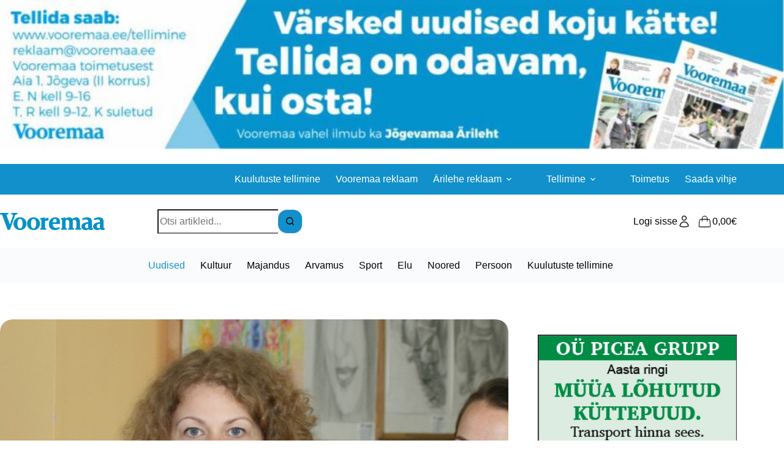

--- FILE ---
content_type: text/html; charset=UTF-8
request_url: https://www.vooremaa.ee/jogeva-kunstnikud-osalevad-rahvusvahelisel-naitusel/
body_size: 19482
content:
<!doctype html>
<html lang="et">
<head>
	
	<meta charset="UTF-8">
	<meta name="viewport" content="width=device-width, initial-scale=1, maximum-scale=5, viewport-fit=cover">
	<link rel="profile" href="https://gmpg.org/xfn/11">

	<title>Jõgeva kunstnikud osalevad rahvusvahelisel näitusel &#8211; Vooremaa</title>
<meta name='robots' content='max-image-preview:large' />
<link rel="alternate" hreflang="et" href="https://www.vooremaa.ee/jogeva-kunstnikud-osalevad-rahvusvahelisel-naitusel/" />
<link rel="alternate" hreflang="x-default" href="https://www.vooremaa.ee/jogeva-kunstnikud-osalevad-rahvusvahelisel-naitusel/" />
<link rel='dns-prefetch' href='//stackpath.bootstrapcdn.com' />
<link rel='dns-prefetch' href='//cdnjs.cloudflare.com' />
<link rel='dns-prefetch' href='//fonts.googleapis.com' />
<link rel='dns-prefetch' href='//maxcdn.bootstrapcdn.com' />
<link rel="alternate" type="application/rss+xml" title="Vooremaa &raquo; RSS" href="https://www.vooremaa.ee/feed/" />
<link rel="alternate" type="application/rss+xml" title="Vooremaa &raquo; Kommentaaride RSS" href="https://www.vooremaa.ee/comments/feed/" />
<link rel="alternate" type="application/rss+xml" title="Vooremaa &raquo; Jõgeva kunstnikud osalevad rahvusvahelisel näitusel Kommentaaride RSS" href="https://www.vooremaa.ee/jogeva-kunstnikud-osalevad-rahvusvahelisel-naitusel/feed/" />
<link rel="alternate" title="oEmbed (JSON)" type="application/json+oembed" href="https://www.vooremaa.ee/wp-json/oembed/1.0/embed?url=https%3A%2F%2Fwww.vooremaa.ee%2Fjogeva-kunstnikud-osalevad-rahvusvahelisel-naitusel%2F" />
<link rel="alternate" title="oEmbed (XML)" type="text/xml+oembed" href="https://www.vooremaa.ee/wp-json/oembed/1.0/embed?url=https%3A%2F%2Fwww.vooremaa.ee%2Fjogeva-kunstnikud-osalevad-rahvusvahelisel-naitusel%2F&#038;format=xml" />
<style id='wp-img-auto-sizes-contain-inline-css'>
img:is([sizes=auto i],[sizes^="auto," i]){contain-intrinsic-size:3000px 1500px}
/*# sourceURL=wp-img-auto-sizes-contain-inline-css */
</style>
<link rel='stylesheet' id='blocksy-dynamic-global-css' href='https://www.vooremaa.ee/wp-content/uploads/blocksy/css/global.css?ver=25977' media='all' />
<link rel='stylesheet' id='wp-block-library-css' href='https://www.vooremaa.ee/wp-includes/css/dist/block-library/style.min.css?ver=6.9' media='all' />
<style id='global-styles-inline-css'>
:root{--wp--preset--aspect-ratio--square: 1;--wp--preset--aspect-ratio--4-3: 4/3;--wp--preset--aspect-ratio--3-4: 3/4;--wp--preset--aspect-ratio--3-2: 3/2;--wp--preset--aspect-ratio--2-3: 2/3;--wp--preset--aspect-ratio--16-9: 16/9;--wp--preset--aspect-ratio--9-16: 9/16;--wp--preset--color--black: #000000;--wp--preset--color--cyan-bluish-gray: #abb8c3;--wp--preset--color--white: #ffffff;--wp--preset--color--pale-pink: #f78da7;--wp--preset--color--vivid-red: #cf2e2e;--wp--preset--color--luminous-vivid-orange: #ff6900;--wp--preset--color--luminous-vivid-amber: #fcb900;--wp--preset--color--light-green-cyan: #7bdcb5;--wp--preset--color--vivid-green-cyan: #00d084;--wp--preset--color--pale-cyan-blue: #8ed1fc;--wp--preset--color--vivid-cyan-blue: #0693e3;--wp--preset--color--vivid-purple: #9b51e0;--wp--preset--color--palette-color-1: var(--theme-palette-color-1, #1190cb);--wp--preset--color--palette-color-2: var(--theme-palette-color-2, #1190cb);--wp--preset--color--palette-color-3: var(--theme-palette-color-3, #000000);--wp--preset--color--palette-color-4: var(--theme-palette-color-4, #000000);--wp--preset--color--palette-color-5: var(--theme-palette-color-5, #e1e8ed);--wp--preset--color--palette-color-6: var(--theme-palette-color-6, #f2f5f7);--wp--preset--color--palette-color-7: var(--theme-palette-color-7, #FAFBFC);--wp--preset--color--palette-color-8: var(--theme-palette-color-8, #ffffff);--wp--preset--gradient--vivid-cyan-blue-to-vivid-purple: linear-gradient(135deg,rgb(6,147,227) 0%,rgb(155,81,224) 100%);--wp--preset--gradient--light-green-cyan-to-vivid-green-cyan: linear-gradient(135deg,rgb(122,220,180) 0%,rgb(0,208,130) 100%);--wp--preset--gradient--luminous-vivid-amber-to-luminous-vivid-orange: linear-gradient(135deg,rgb(252,185,0) 0%,rgb(255,105,0) 100%);--wp--preset--gradient--luminous-vivid-orange-to-vivid-red: linear-gradient(135deg,rgb(255,105,0) 0%,rgb(207,46,46) 100%);--wp--preset--gradient--very-light-gray-to-cyan-bluish-gray: linear-gradient(135deg,rgb(238,238,238) 0%,rgb(169,184,195) 100%);--wp--preset--gradient--cool-to-warm-spectrum: linear-gradient(135deg,rgb(74,234,220) 0%,rgb(151,120,209) 20%,rgb(207,42,186) 40%,rgb(238,44,130) 60%,rgb(251,105,98) 80%,rgb(254,248,76) 100%);--wp--preset--gradient--blush-light-purple: linear-gradient(135deg,rgb(255,206,236) 0%,rgb(152,150,240) 100%);--wp--preset--gradient--blush-bordeaux: linear-gradient(135deg,rgb(254,205,165) 0%,rgb(254,45,45) 50%,rgb(107,0,62) 100%);--wp--preset--gradient--luminous-dusk: linear-gradient(135deg,rgb(255,203,112) 0%,rgb(199,81,192) 50%,rgb(65,88,208) 100%);--wp--preset--gradient--pale-ocean: linear-gradient(135deg,rgb(255,245,203) 0%,rgb(182,227,212) 50%,rgb(51,167,181) 100%);--wp--preset--gradient--electric-grass: linear-gradient(135deg,rgb(202,248,128) 0%,rgb(113,206,126) 100%);--wp--preset--gradient--midnight: linear-gradient(135deg,rgb(2,3,129) 0%,rgb(40,116,252) 100%);--wp--preset--gradient--juicy-peach: linear-gradient(to right, #ffecd2 0%, #fcb69f 100%);--wp--preset--gradient--young-passion: linear-gradient(to right, #ff8177 0%, #ff867a 0%, #ff8c7f 21%, #f99185 52%, #cf556c 78%, #b12a5b 100%);--wp--preset--gradient--true-sunset: linear-gradient(to right, #fa709a 0%, #fee140 100%);--wp--preset--gradient--morpheus-den: linear-gradient(to top, #30cfd0 0%, #330867 100%);--wp--preset--gradient--plum-plate: linear-gradient(135deg, #667eea 0%, #764ba2 100%);--wp--preset--gradient--aqua-splash: linear-gradient(15deg, #13547a 0%, #80d0c7 100%);--wp--preset--gradient--love-kiss: linear-gradient(to top, #ff0844 0%, #ffb199 100%);--wp--preset--gradient--new-retrowave: linear-gradient(to top, #3b41c5 0%, #a981bb 49%, #ffc8a9 100%);--wp--preset--gradient--plum-bath: linear-gradient(to top, #cc208e 0%, #6713d2 100%);--wp--preset--gradient--high-flight: linear-gradient(to right, #0acffe 0%, #495aff 100%);--wp--preset--gradient--teen-party: linear-gradient(-225deg, #FF057C 0%, #8D0B93 50%, #321575 100%);--wp--preset--gradient--fabled-sunset: linear-gradient(-225deg, #231557 0%, #44107A 29%, #FF1361 67%, #FFF800 100%);--wp--preset--gradient--arielle-smile: radial-gradient(circle 248px at center, #16d9e3 0%, #30c7ec 47%, #46aef7 100%);--wp--preset--gradient--itmeo-branding: linear-gradient(180deg, #2af598 0%, #009efd 100%);--wp--preset--gradient--deep-blue: linear-gradient(to right, #6a11cb 0%, #2575fc 100%);--wp--preset--gradient--strong-bliss: linear-gradient(to right, #f78ca0 0%, #f9748f 19%, #fd868c 60%, #fe9a8b 100%);--wp--preset--gradient--sweet-period: linear-gradient(to top, #3f51b1 0%, #5a55ae 13%, #7b5fac 25%, #8f6aae 38%, #a86aa4 50%, #cc6b8e 62%, #f18271 75%, #f3a469 87%, #f7c978 100%);--wp--preset--gradient--purple-division: linear-gradient(to top, #7028e4 0%, #e5b2ca 100%);--wp--preset--gradient--cold-evening: linear-gradient(to top, #0c3483 0%, #a2b6df 100%, #6b8cce 100%, #a2b6df 100%);--wp--preset--gradient--mountain-rock: linear-gradient(to right, #868f96 0%, #596164 100%);--wp--preset--gradient--desert-hump: linear-gradient(to top, #c79081 0%, #dfa579 100%);--wp--preset--gradient--ethernal-constance: linear-gradient(to top, #09203f 0%, #537895 100%);--wp--preset--gradient--happy-memories: linear-gradient(-60deg, #ff5858 0%, #f09819 100%);--wp--preset--gradient--grown-early: linear-gradient(to top, #0ba360 0%, #3cba92 100%);--wp--preset--gradient--morning-salad: linear-gradient(-225deg, #B7F8DB 0%, #50A7C2 100%);--wp--preset--gradient--night-call: linear-gradient(-225deg, #AC32E4 0%, #7918F2 48%, #4801FF 100%);--wp--preset--gradient--mind-crawl: linear-gradient(-225deg, #473B7B 0%, #3584A7 51%, #30D2BE 100%);--wp--preset--gradient--angel-care: linear-gradient(-225deg, #FFE29F 0%, #FFA99F 48%, #FF719A 100%);--wp--preset--gradient--juicy-cake: linear-gradient(to top, #e14fad 0%, #f9d423 100%);--wp--preset--gradient--rich-metal: linear-gradient(to right, #d7d2cc 0%, #304352 100%);--wp--preset--gradient--mole-hall: linear-gradient(-20deg, #616161 0%, #9bc5c3 100%);--wp--preset--gradient--cloudy-knoxville: linear-gradient(120deg, #fdfbfb 0%, #ebedee 100%);--wp--preset--gradient--soft-grass: linear-gradient(to top, #c1dfc4 0%, #deecdd 100%);--wp--preset--gradient--saint-petersburg: linear-gradient(135deg, #f5f7fa 0%, #c3cfe2 100%);--wp--preset--gradient--everlasting-sky: linear-gradient(135deg, #fdfcfb 0%, #e2d1c3 100%);--wp--preset--gradient--kind-steel: linear-gradient(-20deg, #e9defa 0%, #fbfcdb 100%);--wp--preset--gradient--over-sun: linear-gradient(60deg, #abecd6 0%, #fbed96 100%);--wp--preset--gradient--premium-white: linear-gradient(to top, #d5d4d0 0%, #d5d4d0 1%, #eeeeec 31%, #efeeec 75%, #e9e9e7 100%);--wp--preset--gradient--clean-mirror: linear-gradient(45deg, #93a5cf 0%, #e4efe9 100%);--wp--preset--gradient--wild-apple: linear-gradient(to top, #d299c2 0%, #fef9d7 100%);--wp--preset--gradient--snow-again: linear-gradient(to top, #e6e9f0 0%, #eef1f5 100%);--wp--preset--gradient--confident-cloud: linear-gradient(to top, #dad4ec 0%, #dad4ec 1%, #f3e7e9 100%);--wp--preset--gradient--glass-water: linear-gradient(to top, #dfe9f3 0%, white 100%);--wp--preset--gradient--perfect-white: linear-gradient(-225deg, #E3FDF5 0%, #FFE6FA 100%);--wp--preset--font-size--small: 13px;--wp--preset--font-size--medium: 20px;--wp--preset--font-size--large: clamp(22px, 1.375rem + ((1vw - 3.2px) * 0.625), 30px);--wp--preset--font-size--x-large: clamp(30px, 1.875rem + ((1vw - 3.2px) * 1.563), 50px);--wp--preset--font-size--xx-large: clamp(45px, 2.813rem + ((1vw - 3.2px) * 2.734), 80px);--wp--preset--spacing--20: 0.44rem;--wp--preset--spacing--30: 0.67rem;--wp--preset--spacing--40: 1rem;--wp--preset--spacing--50: 1.5rem;--wp--preset--spacing--60: 2.25rem;--wp--preset--spacing--70: 3.38rem;--wp--preset--spacing--80: 5.06rem;--wp--preset--shadow--natural: 6px 6px 9px rgba(0, 0, 0, 0.2);--wp--preset--shadow--deep: 12px 12px 50px rgba(0, 0, 0, 0.4);--wp--preset--shadow--sharp: 6px 6px 0px rgba(0, 0, 0, 0.2);--wp--preset--shadow--outlined: 6px 6px 0px -3px rgb(255, 255, 255), 6px 6px rgb(0, 0, 0);--wp--preset--shadow--crisp: 6px 6px 0px rgb(0, 0, 0);}:root { --wp--style--global--content-size: var(--theme-block-max-width);--wp--style--global--wide-size: var(--theme-block-wide-max-width); }:where(body) { margin: 0; }.wp-site-blocks > .alignleft { float: left; margin-right: 2em; }.wp-site-blocks > .alignright { float: right; margin-left: 2em; }.wp-site-blocks > .aligncenter { justify-content: center; margin-left: auto; margin-right: auto; }:where(.wp-site-blocks) > * { margin-block-start: var(--theme-content-spacing); margin-block-end: 0; }:where(.wp-site-blocks) > :first-child { margin-block-start: 0; }:where(.wp-site-blocks) > :last-child { margin-block-end: 0; }:root { --wp--style--block-gap: var(--theme-content-spacing); }:root :where(.is-layout-flow) > :first-child{margin-block-start: 0;}:root :where(.is-layout-flow) > :last-child{margin-block-end: 0;}:root :where(.is-layout-flow) > *{margin-block-start: var(--theme-content-spacing);margin-block-end: 0;}:root :where(.is-layout-constrained) > :first-child{margin-block-start: 0;}:root :where(.is-layout-constrained) > :last-child{margin-block-end: 0;}:root :where(.is-layout-constrained) > *{margin-block-start: var(--theme-content-spacing);margin-block-end: 0;}:root :where(.is-layout-flex){gap: var(--theme-content-spacing);}:root :where(.is-layout-grid){gap: var(--theme-content-spacing);}.is-layout-flow > .alignleft{float: left;margin-inline-start: 0;margin-inline-end: 2em;}.is-layout-flow > .alignright{float: right;margin-inline-start: 2em;margin-inline-end: 0;}.is-layout-flow > .aligncenter{margin-left: auto !important;margin-right: auto !important;}.is-layout-constrained > .alignleft{float: left;margin-inline-start: 0;margin-inline-end: 2em;}.is-layout-constrained > .alignright{float: right;margin-inline-start: 2em;margin-inline-end: 0;}.is-layout-constrained > .aligncenter{margin-left: auto !important;margin-right: auto !important;}.is-layout-constrained > :where(:not(.alignleft):not(.alignright):not(.alignfull)){max-width: var(--wp--style--global--content-size);margin-left: auto !important;margin-right: auto !important;}.is-layout-constrained > .alignwide{max-width: var(--wp--style--global--wide-size);}body .is-layout-flex{display: flex;}.is-layout-flex{flex-wrap: wrap;align-items: center;}.is-layout-flex > :is(*, div){margin: 0;}body .is-layout-grid{display: grid;}.is-layout-grid > :is(*, div){margin: 0;}body{padding-top: 0px;padding-right: 0px;padding-bottom: 0px;padding-left: 0px;}:root :where(.wp-element-button, .wp-block-button__link){font-style: inherit;font-weight: inherit;letter-spacing: inherit;text-transform: inherit;}.has-black-color{color: var(--wp--preset--color--black) !important;}.has-cyan-bluish-gray-color{color: var(--wp--preset--color--cyan-bluish-gray) !important;}.has-white-color{color: var(--wp--preset--color--white) !important;}.has-pale-pink-color{color: var(--wp--preset--color--pale-pink) !important;}.has-vivid-red-color{color: var(--wp--preset--color--vivid-red) !important;}.has-luminous-vivid-orange-color{color: var(--wp--preset--color--luminous-vivid-orange) !important;}.has-luminous-vivid-amber-color{color: var(--wp--preset--color--luminous-vivid-amber) !important;}.has-light-green-cyan-color{color: var(--wp--preset--color--light-green-cyan) !important;}.has-vivid-green-cyan-color{color: var(--wp--preset--color--vivid-green-cyan) !important;}.has-pale-cyan-blue-color{color: var(--wp--preset--color--pale-cyan-blue) !important;}.has-vivid-cyan-blue-color{color: var(--wp--preset--color--vivid-cyan-blue) !important;}.has-vivid-purple-color{color: var(--wp--preset--color--vivid-purple) !important;}.has-palette-color-1-color{color: var(--wp--preset--color--palette-color-1) !important;}.has-palette-color-2-color{color: var(--wp--preset--color--palette-color-2) !important;}.has-palette-color-3-color{color: var(--wp--preset--color--palette-color-3) !important;}.has-palette-color-4-color{color: var(--wp--preset--color--palette-color-4) !important;}.has-palette-color-5-color{color: var(--wp--preset--color--palette-color-5) !important;}.has-palette-color-6-color{color: var(--wp--preset--color--palette-color-6) !important;}.has-palette-color-7-color{color: var(--wp--preset--color--palette-color-7) !important;}.has-palette-color-8-color{color: var(--wp--preset--color--palette-color-8) !important;}.has-black-background-color{background-color: var(--wp--preset--color--black) !important;}.has-cyan-bluish-gray-background-color{background-color: var(--wp--preset--color--cyan-bluish-gray) !important;}.has-white-background-color{background-color: var(--wp--preset--color--white) !important;}.has-pale-pink-background-color{background-color: var(--wp--preset--color--pale-pink) !important;}.has-vivid-red-background-color{background-color: var(--wp--preset--color--vivid-red) !important;}.has-luminous-vivid-orange-background-color{background-color: var(--wp--preset--color--luminous-vivid-orange) !important;}.has-luminous-vivid-amber-background-color{background-color: var(--wp--preset--color--luminous-vivid-amber) !important;}.has-light-green-cyan-background-color{background-color: var(--wp--preset--color--light-green-cyan) !important;}.has-vivid-green-cyan-background-color{background-color: var(--wp--preset--color--vivid-green-cyan) !important;}.has-pale-cyan-blue-background-color{background-color: var(--wp--preset--color--pale-cyan-blue) !important;}.has-vivid-cyan-blue-background-color{background-color: var(--wp--preset--color--vivid-cyan-blue) !important;}.has-vivid-purple-background-color{background-color: var(--wp--preset--color--vivid-purple) !important;}.has-palette-color-1-background-color{background-color: var(--wp--preset--color--palette-color-1) !important;}.has-palette-color-2-background-color{background-color: var(--wp--preset--color--palette-color-2) !important;}.has-palette-color-3-background-color{background-color: var(--wp--preset--color--palette-color-3) !important;}.has-palette-color-4-background-color{background-color: var(--wp--preset--color--palette-color-4) !important;}.has-palette-color-5-background-color{background-color: var(--wp--preset--color--palette-color-5) !important;}.has-palette-color-6-background-color{background-color: var(--wp--preset--color--palette-color-6) !important;}.has-palette-color-7-background-color{background-color: var(--wp--preset--color--palette-color-7) !important;}.has-palette-color-8-background-color{background-color: var(--wp--preset--color--palette-color-8) !important;}.has-black-border-color{border-color: var(--wp--preset--color--black) !important;}.has-cyan-bluish-gray-border-color{border-color: var(--wp--preset--color--cyan-bluish-gray) !important;}.has-white-border-color{border-color: var(--wp--preset--color--white) !important;}.has-pale-pink-border-color{border-color: var(--wp--preset--color--pale-pink) !important;}.has-vivid-red-border-color{border-color: var(--wp--preset--color--vivid-red) !important;}.has-luminous-vivid-orange-border-color{border-color: var(--wp--preset--color--luminous-vivid-orange) !important;}.has-luminous-vivid-amber-border-color{border-color: var(--wp--preset--color--luminous-vivid-amber) !important;}.has-light-green-cyan-border-color{border-color: var(--wp--preset--color--light-green-cyan) !important;}.has-vivid-green-cyan-border-color{border-color: var(--wp--preset--color--vivid-green-cyan) !important;}.has-pale-cyan-blue-border-color{border-color: var(--wp--preset--color--pale-cyan-blue) !important;}.has-vivid-cyan-blue-border-color{border-color: var(--wp--preset--color--vivid-cyan-blue) !important;}.has-vivid-purple-border-color{border-color: var(--wp--preset--color--vivid-purple) !important;}.has-palette-color-1-border-color{border-color: var(--wp--preset--color--palette-color-1) !important;}.has-palette-color-2-border-color{border-color: var(--wp--preset--color--palette-color-2) !important;}.has-palette-color-3-border-color{border-color: var(--wp--preset--color--palette-color-3) !important;}.has-palette-color-4-border-color{border-color: var(--wp--preset--color--palette-color-4) !important;}.has-palette-color-5-border-color{border-color: var(--wp--preset--color--palette-color-5) !important;}.has-palette-color-6-border-color{border-color: var(--wp--preset--color--palette-color-6) !important;}.has-palette-color-7-border-color{border-color: var(--wp--preset--color--palette-color-7) !important;}.has-palette-color-8-border-color{border-color: var(--wp--preset--color--palette-color-8) !important;}.has-vivid-cyan-blue-to-vivid-purple-gradient-background{background: var(--wp--preset--gradient--vivid-cyan-blue-to-vivid-purple) !important;}.has-light-green-cyan-to-vivid-green-cyan-gradient-background{background: var(--wp--preset--gradient--light-green-cyan-to-vivid-green-cyan) !important;}.has-luminous-vivid-amber-to-luminous-vivid-orange-gradient-background{background: var(--wp--preset--gradient--luminous-vivid-amber-to-luminous-vivid-orange) !important;}.has-luminous-vivid-orange-to-vivid-red-gradient-background{background: var(--wp--preset--gradient--luminous-vivid-orange-to-vivid-red) !important;}.has-very-light-gray-to-cyan-bluish-gray-gradient-background{background: var(--wp--preset--gradient--very-light-gray-to-cyan-bluish-gray) !important;}.has-cool-to-warm-spectrum-gradient-background{background: var(--wp--preset--gradient--cool-to-warm-spectrum) !important;}.has-blush-light-purple-gradient-background{background: var(--wp--preset--gradient--blush-light-purple) !important;}.has-blush-bordeaux-gradient-background{background: var(--wp--preset--gradient--blush-bordeaux) !important;}.has-luminous-dusk-gradient-background{background: var(--wp--preset--gradient--luminous-dusk) !important;}.has-pale-ocean-gradient-background{background: var(--wp--preset--gradient--pale-ocean) !important;}.has-electric-grass-gradient-background{background: var(--wp--preset--gradient--electric-grass) !important;}.has-midnight-gradient-background{background: var(--wp--preset--gradient--midnight) !important;}.has-juicy-peach-gradient-background{background: var(--wp--preset--gradient--juicy-peach) !important;}.has-young-passion-gradient-background{background: var(--wp--preset--gradient--young-passion) !important;}.has-true-sunset-gradient-background{background: var(--wp--preset--gradient--true-sunset) !important;}.has-morpheus-den-gradient-background{background: var(--wp--preset--gradient--morpheus-den) !important;}.has-plum-plate-gradient-background{background: var(--wp--preset--gradient--plum-plate) !important;}.has-aqua-splash-gradient-background{background: var(--wp--preset--gradient--aqua-splash) !important;}.has-love-kiss-gradient-background{background: var(--wp--preset--gradient--love-kiss) !important;}.has-new-retrowave-gradient-background{background: var(--wp--preset--gradient--new-retrowave) !important;}.has-plum-bath-gradient-background{background: var(--wp--preset--gradient--plum-bath) !important;}.has-high-flight-gradient-background{background: var(--wp--preset--gradient--high-flight) !important;}.has-teen-party-gradient-background{background: var(--wp--preset--gradient--teen-party) !important;}.has-fabled-sunset-gradient-background{background: var(--wp--preset--gradient--fabled-sunset) !important;}.has-arielle-smile-gradient-background{background: var(--wp--preset--gradient--arielle-smile) !important;}.has-itmeo-branding-gradient-background{background: var(--wp--preset--gradient--itmeo-branding) !important;}.has-deep-blue-gradient-background{background: var(--wp--preset--gradient--deep-blue) !important;}.has-strong-bliss-gradient-background{background: var(--wp--preset--gradient--strong-bliss) !important;}.has-sweet-period-gradient-background{background: var(--wp--preset--gradient--sweet-period) !important;}.has-purple-division-gradient-background{background: var(--wp--preset--gradient--purple-division) !important;}.has-cold-evening-gradient-background{background: var(--wp--preset--gradient--cold-evening) !important;}.has-mountain-rock-gradient-background{background: var(--wp--preset--gradient--mountain-rock) !important;}.has-desert-hump-gradient-background{background: var(--wp--preset--gradient--desert-hump) !important;}.has-ethernal-constance-gradient-background{background: var(--wp--preset--gradient--ethernal-constance) !important;}.has-happy-memories-gradient-background{background: var(--wp--preset--gradient--happy-memories) !important;}.has-grown-early-gradient-background{background: var(--wp--preset--gradient--grown-early) !important;}.has-morning-salad-gradient-background{background: var(--wp--preset--gradient--morning-salad) !important;}.has-night-call-gradient-background{background: var(--wp--preset--gradient--night-call) !important;}.has-mind-crawl-gradient-background{background: var(--wp--preset--gradient--mind-crawl) !important;}.has-angel-care-gradient-background{background: var(--wp--preset--gradient--angel-care) !important;}.has-juicy-cake-gradient-background{background: var(--wp--preset--gradient--juicy-cake) !important;}.has-rich-metal-gradient-background{background: var(--wp--preset--gradient--rich-metal) !important;}.has-mole-hall-gradient-background{background: var(--wp--preset--gradient--mole-hall) !important;}.has-cloudy-knoxville-gradient-background{background: var(--wp--preset--gradient--cloudy-knoxville) !important;}.has-soft-grass-gradient-background{background: var(--wp--preset--gradient--soft-grass) !important;}.has-saint-petersburg-gradient-background{background: var(--wp--preset--gradient--saint-petersburg) !important;}.has-everlasting-sky-gradient-background{background: var(--wp--preset--gradient--everlasting-sky) !important;}.has-kind-steel-gradient-background{background: var(--wp--preset--gradient--kind-steel) !important;}.has-over-sun-gradient-background{background: var(--wp--preset--gradient--over-sun) !important;}.has-premium-white-gradient-background{background: var(--wp--preset--gradient--premium-white) !important;}.has-clean-mirror-gradient-background{background: var(--wp--preset--gradient--clean-mirror) !important;}.has-wild-apple-gradient-background{background: var(--wp--preset--gradient--wild-apple) !important;}.has-snow-again-gradient-background{background: var(--wp--preset--gradient--snow-again) !important;}.has-confident-cloud-gradient-background{background: var(--wp--preset--gradient--confident-cloud) !important;}.has-glass-water-gradient-background{background: var(--wp--preset--gradient--glass-water) !important;}.has-perfect-white-gradient-background{background: var(--wp--preset--gradient--perfect-white) !important;}.has-small-font-size{font-size: var(--wp--preset--font-size--small) !important;}.has-medium-font-size{font-size: var(--wp--preset--font-size--medium) !important;}.has-large-font-size{font-size: var(--wp--preset--font-size--large) !important;}.has-x-large-font-size{font-size: var(--wp--preset--font-size--x-large) !important;}.has-xx-large-font-size{font-size: var(--wp--preset--font-size--xx-large) !important;}
:root :where(.wp-block-pullquote){font-size: clamp(0.984em, 0.984rem + ((1vw - 0.2em) * 0.645), 1.5em);line-height: 1.6;}
/*# sourceURL=global-styles-inline-css */
</style>
<link rel='stylesheet' id='gsswatches-css' href='https://www.vooremaa.ee/wp-content/plugins/greenshiftwoo/assets/css/swatches.css?ver=1.7' media='all' />
<link rel='stylesheet' id='pmpro_frontend_base-css' href='https://www.vooremaa.ee/wp-content/plugins/paid-memberships-pro/css/frontend/base.css?ver=3.6.4' media='all' />
<link rel='stylesheet' id='pmpro_frontend_variation_1-css' href='https://www.vooremaa.ee/wp-content/plugins/paid-memberships-pro/css/frontend/variation_1.css?ver=3.6.4' media='all' />
<link rel='stylesheet' id='bootstrap-datepicker-css-css' href='https://cdnjs.cloudflare.com/ajax/libs/bootstrap-datepicker/1.9.0/css/bootstrap-datepicker.min.css?ver=6.9' media='all' />
<link rel='stylesheet' id='vooremaa-core-css-css' href='https://www.vooremaa.ee/wp-content/plugins/vooremaa-core/assets/css/style.css?ver=1.0' media='all' />
<link rel='stylesheet' id='bootstrap-css-css' href='https://stackpath.bootstrapcdn.com/bootstrap/4.5.2/css/bootstrap.min.css?ver=6.9' media='all' />
<link rel='stylesheet' id='SourceSans-css' href='https://fonts.googleapis.com/css?family=Source+Sans+Pro%3A300%2C400%2C700&#038;ver=6.9' media='all' />
<link rel='stylesheet' id='FontAwesome-css' href='https://maxcdn.bootstrapcdn.com/font-awesome/4.2.0/css/font-awesome.min.css?ver=6.9' media='all' />
<link rel='stylesheet' id='vooremaa_kuulutused_style-css' href='https://www.vooremaa.ee/wp-content/plugins/vooremaa-kuulutused/css/vooremaa-kuulutused.css?ver=6.9' media='all' />
<link rel='stylesheet' id='vooremaa_tellimused_style-css' href='https://www.vooremaa.ee/wp-content/plugins/vooremaa-tellimused/css/vooremaa-tellimused.css?ver=6.9' media='all' />
<style id='woocommerce-inline-inline-css'>
.woocommerce form .form-row .required { visibility: visible; }
/*# sourceURL=woocommerce-inline-inline-css */
</style>
<link rel='stylesheet' id='blocksy-parent-style-css' href='https://www.vooremaa.ee/wp-content/themes/blocksy/style.css?ver=6.9' media='all' />
<link rel='stylesheet' id='blocksy-child-style-css' href='https://www.vooremaa.ee/wp-content/themes/blocksy-child-5/style.css?ver=6.9' media='all' />
<link rel='stylesheet' id='ct-main-styles-css' href='https://www.vooremaa.ee/wp-content/themes/blocksy/static/bundle/main.min.css?ver=2.1.26' media='all' />
<link rel='stylesheet' id='ct-woocommerce-styles-css' href='https://www.vooremaa.ee/wp-content/themes/blocksy/static/bundle/woocommerce.min.css?ver=2.1.26' media='all' />
<link rel='stylesheet' id='ct-page-title-styles-css' href='https://www.vooremaa.ee/wp-content/themes/blocksy/static/bundle/page-title.min.css?ver=2.1.26' media='all' />
<link rel='stylesheet' id='ct-sidebar-styles-css' href='https://www.vooremaa.ee/wp-content/themes/blocksy/static/bundle/sidebar.min.css?ver=2.1.26' media='all' />
<link rel='stylesheet' id='ct-flexy-styles-css' href='https://www.vooremaa.ee/wp-content/themes/blocksy/static/bundle/flexy.min.css?ver=2.1.26' media='all' />
<style id='greenshift-post-css-114757-inline-css'>
.gspb_container-id-gsbp-db4ae6b{flex-direction:column;box-sizing:border-box}#gspb_container-id-gsbp-db4ae6b.gspb_container>p:last-of-type{margin-bottom:0}#gspb_container-id-gsbp-db4ae6b.gspb_container{position:relative}#gspb_container-id-gsbp-db4ae6b.gspb_container .gspb-containerlink{position:absolute;top:0;left:0;right:0;bottom:0;z-index:1}#gspb_image-id-gsbp-9c89174 img{vertical-align:top;display:inline-block;box-sizing:border-box;max-width:100%;width:100%;height:auto}#gspb_image-id-gsbp-9c89174{height:auto}@media (max-width: 999.98px){#gspb_image-id-gsbp-9c89174,#gspb_image-id-gsbp-9c89174 img{height:auto}}@media (max-width: 689.98px){#gspb_image-id-gsbp-9c89174,#gspb_image-id-gsbp-9c89174 img{height:auto}}@media (max-width: 689.98px){#gspb_image-id-gsbp-9c89174,#gspb_image-id-gsbp-9c89174 img{height:auto}}
/*# sourceURL=greenshift-post-css-114757-inline-css */
</style>
<style id='greenshift-post-css-114750-inline-css'>
.gspb_container-id-gsbp-bb65f1e{flex-direction:column;box-sizing:border-box}#gspb_container-id-gsbp-bb65f1e.gspb_container>p:last-of-type{margin-bottom:0}#gspb_container-id-gsbp-bb65f1e.gspb_container{position:relative}#gspb_container-id-gsbp-bb65f1e.gspb_container .gspb-containerlink{position:absolute;top:0;left:0;right:0;bottom:0;z-index:1}#gspb_image-id-gsbp-99477dc img{vertical-align:top;display:inline-block;box-sizing:border-box;max-width:100%;width:100%;height:auto}#gspb_image-id-gsbp-99477dc{height:auto}@media (max-width: 999.98px){#gspb_image-id-gsbp-99477dc,#gspb_image-id-gsbp-99477dc img{height:auto}}@media (max-width: 689.98px){#gspb_image-id-gsbp-99477dc,#gspb_image-id-gsbp-99477dc img{height:auto}}@media (max-width: 689.98px){#gspb_image-id-gsbp-99477dc,#gspb_image-id-gsbp-99477dc img{height:auto}}
/*# sourceURL=greenshift-post-css-114750-inline-css */
</style>
<link rel='stylesheet' id='blocksy-pro-search-input-styles-css' href='https://www.vooremaa.ee/wp-content/plugins/blocksy-companion-pro/framework/premium/static/bundle/search-input.min.css?ver=2.1.25' media='all' />
<link rel='stylesheet' id='blocksy-pro-divider-styles-css' href='https://www.vooremaa.ee/wp-content/plugins/blocksy-companion-pro/framework/premium/static/bundle/divider.min.css?ver=2.1.25' media='all' />
<link rel='stylesheet' id='blocksy-companion-header-account-styles-css' href='https://www.vooremaa.ee/wp-content/plugins/blocksy-companion-pro/static/bundle/header-account.min.css?ver=2.1.25' media='all' />
<script id="wpml-cookie-js-extra">
var wpml_cookies = {"wp-wpml_current_language":{"value":"et","expires":1,"path":"/"}};
var wpml_cookies = {"wp-wpml_current_language":{"value":"et","expires":1,"path":"/"}};
//# sourceURL=wpml-cookie-js-extra
</script>
<script src="https://www.vooremaa.ee/wp-content/plugins/sitepress-multilingual-cms/res/js/cookies/language-cookie.js?ver=486900" id="wpml-cookie-js" defer data-wp-strategy="defer"></script>
<script src="https://www.vooremaa.ee/wp-includes/js/jquery/jquery.min.js?ver=3.7.1" id="jquery-core-js"></script>
<script src="https://www.vooremaa.ee/wp-includes/js/jquery/jquery-migrate.min.js?ver=3.4.1" id="jquery-migrate-js"></script>
<script src="https://www.vooremaa.ee/wp-content/plugins/vooremaa-kuulutused/js/vooremaa-kuulutused.js?ver=6.9" id="vooremaa_kuulutused_script-js"></script>
<script src="https://www.vooremaa.ee/wp-content/plugins/vooremaa-tellimused/js/vooremaa-tellimused.js?ver=6.9" id="vooremaa_tellimused_script-js"></script>
<script src="https://www.vooremaa.ee/wp-content/plugins/woocommerce/assets/js/jquery-blockui/jquery.blockUI.min.js?ver=2.7.0-wc.10.4.3" id="wc-jquery-blockui-js" defer data-wp-strategy="defer"></script>
<script id="wc-add-to-cart-js-extra">
var wc_add_to_cart_params = {"ajax_url":"/wp-admin/admin-ajax.php","wc_ajax_url":"/?wc-ajax=%%endpoint%%","i18n_view_cart":"Vaata ostukorvi","cart_url":"https://www.vooremaa.ee/ostukorv/","is_cart":"","cart_redirect_after_add":"no"};
//# sourceURL=wc-add-to-cart-js-extra
</script>
<script src="https://www.vooremaa.ee/wp-content/plugins/woocommerce/assets/js/frontend/add-to-cart.min.js?ver=10.4.3" id="wc-add-to-cart-js" defer data-wp-strategy="defer"></script>
<script src="https://www.vooremaa.ee/wp-content/plugins/woocommerce/assets/js/js-cookie/js.cookie.min.js?ver=2.1.4-wc.10.4.3" id="wc-js-cookie-js" defer data-wp-strategy="defer"></script>
<script id="woocommerce-js-extra">
var woocommerce_params = {"ajax_url":"/wp-admin/admin-ajax.php","wc_ajax_url":"/?wc-ajax=%%endpoint%%","i18n_password_show":"Show password","i18n_password_hide":"Hide password"};
//# sourceURL=woocommerce-js-extra
</script>
<script src="https://www.vooremaa.ee/wp-content/plugins/woocommerce/assets/js/frontend/woocommerce.min.js?ver=10.4.3" id="woocommerce-js" defer data-wp-strategy="defer"></script>
<script id="wc-cart-fragments-js-extra">
var wc_cart_fragments_params = {"ajax_url":"/wp-admin/admin-ajax.php","wc_ajax_url":"/?wc-ajax=%%endpoint%%","cart_hash_key":"wc_cart_hash_3318cebf4f379b82594990f5ebbbbc6d","fragment_name":"wc_fragments_3318cebf4f379b82594990f5ebbbbc6d","request_timeout":"5000"};
//# sourceURL=wc-cart-fragments-js-extra
</script>
<script src="https://www.vooremaa.ee/wp-content/plugins/woocommerce/assets/js/frontend/cart-fragments.min.js?ver=10.4.3" id="wc-cart-fragments-js" defer data-wp-strategy="defer"></script>
<link rel="https://api.w.org/" href="https://www.vooremaa.ee/wp-json/" /><link rel="alternate" title="JSON" type="application/json" href="https://www.vooremaa.ee/wp-json/wp/v2/posts/41862" /><link rel="EditURI" type="application/rsd+xml" title="RSD" href="https://www.vooremaa.ee/xmlrpc.php?rsd" />
<meta name="generator" content="WordPress 6.9" />
<meta name="generator" content="WooCommerce 10.4.3" />
<link rel="canonical" href="https://www.vooremaa.ee/jogeva-kunstnikud-osalevad-rahvusvahelisel-naitusel/" />
<link rel='shortlink' href='https://www.vooremaa.ee/?p=41862' />
<meta name="generator" content="WPML ver:4.8.6 stt:1,15;" />
<style id="pmpro_colors">:root {
	--pmpro--color--base: #ffffff;
	--pmpro--color--contrast: #222222;
	--pmpro--color--accent: #0c3d54;
	--pmpro--color--accent--variation: hsl( 199,75%,28.5% );
	--pmpro--color--border--variation: hsl( 0,0%,91% );
}</style><style>
.product_meta {
display: none;
}	
	
	.woocommerce-Price-amount.amount {
color: white;
}
	
.quantity {
display: none;
}
.woocommerce #content div.product div.summary, .woocommerce div.product div.summary, .woocommerce-page #content div.product div.summary, .woocommerce-page div.product div.summary {
float: left !important;
width: 75% !important;
}
	
.wcff-label-info {
font-size: 11px;
}
</style>
<noscript><link rel='stylesheet' href='https://www.vooremaa.ee/wp-content/themes/blocksy/static/bundle/no-scripts.min.css' type='text/css'></noscript>
	<noscript><style>.woocommerce-product-gallery{ opacity: 1 !important; }</style></noscript>
	<style>.recentcomments a{display:inline !important;padding:0 !important;margin:0 !important;}</style><link rel="icon" href="https://www.vooremaa.ee/wp-content/uploads/2026/01/cropped-logo-1-32x32.png" sizes="32x32" />
<link rel="icon" href="https://www.vooremaa.ee/wp-content/uploads/2026/01/cropped-logo-1-192x192.png" sizes="192x192" />
<link rel="apple-touch-icon" href="https://www.vooremaa.ee/wp-content/uploads/2026/01/cropped-logo-1-180x180.png" />
<meta name="msapplication-TileImage" content="https://www.vooremaa.ee/wp-content/uploads/2026/01/cropped-logo-1-270x270.png" />
		<style id="wp-custom-css">
			.col-2 {
    flex: 0 0 16.666667%;
    max-width: 100%;
}

.col-1 {
    flex: 0 0 8.333333%;
    max-width: 100%;
}

.form-row {
    display: -ms-flexbox;
    display: block;
	
	}

table.wccpf_fields_table td.wccpf_value input[type=text], table.wccpf_fields_table td.wccpf_value input[type=number], table.wccpf_fields_table td.wccpf_value input[type=email], table.wccpf_fields_table td.wccpf_value input[type=password], table.wccpf_fields_table td.wccpf_value textarea, table.wccpf_fields_table td.wccpf_value select {
    width: 100%;
    border-radius: 20px !important;
	
		}

.woocommerce-Price-amount.amount {
    color: #000000;
}

.ct-featured-image figcaption {
    display: none;
}

.woocommerce-MyAccount-content {
    flex: 1;
    padding: 20px;
    border: 1px solid #f3f3f3;
    border-radius: 20px;
}

.wcff-label-info {
    color: #31708f;
    background-color: #d9edf7;
    border-color: #bce8f1;
    display: none;
}		</style>
			</head>


<body class="pmpro-variation_1 wp-singular post-template-default single single-post postid-41862 single-format-standard wp-custom-logo wp-embed-responsive wp-theme-blocksy wp-child-theme-blocksy-child-5 theme-blocksy pmpro-body-has-access woocommerce-no-js gspbody gspb-bodyfront" data-link="type-2" data-prefix="single_blog_post" data-header="type-1:sticky" data-footer="type-1" itemscope="itemscope" itemtype="https://schema.org/Blog">

<a class="skip-link screen-reader-text" href="#main">Skip to content</a><div class="ct-drawer-canvas" data-location="start"><div id="offcanvas" class="ct-panel ct-header" data-behaviour="modal" role="dialog" aria-label="Offcanvas modal" inert="">
		<div class="ct-panel-actions">
			<span class="ct-panel-heading">Kategooriad</span>
			<button class="ct-toggle-close" data-type="type-1" aria-label="Close drawer">
				<svg class="ct-icon" width="12" height="12" viewBox="0 0 15 15"><path d="M1 15a1 1 0 01-.71-.29 1 1 0 010-1.41l5.8-5.8-5.8-5.8A1 1 0 011.7.29l5.8 5.8 5.8-5.8a1 1 0 011.41 1.41l-5.8 5.8 5.8 5.8a1 1 0 01-1.41 1.41l-5.8-5.8-5.8 5.8A1 1 0 011 15z"/></svg>
			</button>
		</div>
		<div class="ct-panel-content" data-device="desktop"><div class="ct-panel-content-inner"></div></div><div class="ct-panel-content" data-device="mobile"><div class="ct-panel-content-inner">
<div class="ct-search-box " data-id="search-input">

	

<form role="search" method="get" class="ct-search-form" data-form-controls="inside" data-taxonomy-filter="false" data-submit-button="icon" action="https://www.vooremaa.ee/" aria-haspopup="listbox" data-live-results="thumbs">

	<input
		type="search" 		placeholder="Otsi artikleid..."
		value=""
		name="s"
		autocomplete="off"
		title="Search for..."
		aria-label="Search for..."
			>

	<div class="ct-search-form-controls">
		
		<button type="submit" class="wp-element-button" data-button="inside:icon" aria-label="Search button">
			<svg class="ct-icon ct-search-button-content" aria-hidden="true" width="15" height="15" viewBox="0 0 15 15"><path d="M14.8,13.7L12,11c0.9-1.2,1.5-2.6,1.5-4.2c0-3.7-3-6.8-6.8-6.8S0,3,0,6.8s3,6.8,6.8,6.8c1.6,0,3.1-0.6,4.2-1.5l2.8,2.8c0.1,0.1,0.3,0.2,0.5,0.2s0.4-0.1,0.5-0.2C15.1,14.5,15.1,14,14.8,13.7z M1.5,6.8c0-2.9,2.4-5.2,5.2-5.2S12,3.9,12,6.8S9.6,12,6.8,12S1.5,9.6,1.5,6.8z"/></svg>
			<span class="ct-ajax-loader">
				<svg viewBox="0 0 24 24">
					<circle cx="12" cy="12" r="10" opacity="0.2" fill="none" stroke="currentColor" stroke-miterlimit="10" stroke-width="2"/>

					<path d="m12,2c5.52,0,10,4.48,10,10" fill="none" stroke="currentColor" stroke-linecap="round" stroke-miterlimit="10" stroke-width="2">
						<animateTransform
							attributeName="transform"
							attributeType="XML"
							type="rotate"
							dur="0.6s"
							from="0 12 12"
							to="360 12 12"
							repeatCount="indefinite"
						/>
					</path>
				</svg>
			</span>
		</button>

					<input type="hidden" name="post_type" value="post">
		
		
		

			</div>

			<div class="screen-reader-text" aria-live="polite" role="status">
			No results		</div>
	
</form>


</div>

<nav
	class="mobile-menu menu-container"
	data-id="mobile-menu" data-interaction="click" data-toggle-type="type-1" data-submenu-dots="yes"	aria-label="Põhimenüü">

	<ul id="menu-pohimenuu-1" class=""><li class="menu-item menu-item-type-taxonomy menu-item-object-category current-post-ancestor current-menu-parent current-post-parent menu-item-29322"><a href="https://www.vooremaa.ee/kategooria/uudised/" class="ct-menu-link">Uudised</a></li>
<li class="menu-item menu-item-type-taxonomy menu-item-object-category menu-item-29323"><a href="https://www.vooremaa.ee/kategooria/kultuur/" class="ct-menu-link">Kultuur</a></li>
<li class="menu-item menu-item-type-taxonomy menu-item-object-category menu-item-29324"><a href="https://www.vooremaa.ee/kategooria/majandus/" class="ct-menu-link">Majandus</a></li>
<li class="menu-item menu-item-type-taxonomy menu-item-object-category menu-item-29325"><a href="https://www.vooremaa.ee/kategooria/arvamus/" class="ct-menu-link">Arvamus</a></li>
<li class="menu-item menu-item-type-taxonomy menu-item-object-category menu-item-29326"><a href="https://www.vooremaa.ee/kategooria/sport/" class="ct-menu-link">Sport</a></li>
<li class="menu-item menu-item-type-taxonomy menu-item-object-category menu-item-29327"><a href="https://www.vooremaa.ee/kategooria/elunadal/" class="ct-menu-link">Elu</a></li>
<li class="menu-item menu-item-type-taxonomy menu-item-object-category menu-item-29328"><a href="https://www.vooremaa.ee/kategooria/noored/" class="ct-menu-link">Noored</a></li>
<li class="menu-item menu-item-type-taxonomy menu-item-object-category menu-item-30864"><a href="https://www.vooremaa.ee/kategooria/persoon/" class="ct-menu-link">Persoon</a></li>
<li class="menu-item menu-item-type-post_type menu-item-object-page menu-item-114743"><a href="https://www.vooremaa.ee/kuulutuste-tellimine/" class="ct-menu-link">Kuulutuste tellimine</a></li>
</ul></nav>

<div class="ct-header-divider" data-id="divider"></div>
<nav
	class="mobile-menu menu-container has-submenu"
	data-id="mobile-menu-secondary" data-interaction="click" data-toggle-type="type-1" data-submenu-dots="yes"	aria-label="Ülemine menüü">

	<ul id="menu-ulemine-menuu-1" class=""><li class="menu-item menu-item-type-post_type menu-item-object-page menu-item-78364"><a href="https://www.vooremaa.ee/kuulutuste-tellimine/" class="ct-menu-link">Kuulutuste tellimine</a></li>
<li class="menu-item menu-item-type-post_type menu-item-object-page menu-item-29321"><a href="https://www.vooremaa.ee/vooremaa-reklaam/" class="ct-menu-link">Vooremaa reklaam</a></li>
<li class="menu-item menu-item-type-post_type menu-item-object-page menu-item-has-children menu-item-29320"><span class="ct-sub-menu-parent"><a href="https://www.vooremaa.ee/arilehe-reklaam/" class="ct-menu-link">Ärilehe reklaam</a><button class="ct-toggle-dropdown-mobile" aria-label="Expand dropdown menu" aria-haspopup="true" aria-expanded="false"><svg class="ct-icon toggle-icon-1" width="15" height="15" viewBox="0 0 15 15" aria-hidden="true"><path d="M3.9,5.1l3.6,3.6l3.6-3.6l1.4,0.7l-5,5l-5-5L3.9,5.1z"/></svg></button></span>
<ul class="sub-menu">
	<li class="menu-item menu-item-type-custom menu-item-object-custom menu-item-82087"><a href="https://www.vooremaa.ee/ads/arilehe-reakuulutused/" class="ct-menu-link">Ärilehe reakuulutused</a></li>
</ul>
</li>
<li class="menu-item menu-item-type-post_type menu-item-object-product menu-item-has-children menu-item-78365"><span class="ct-sub-menu-parent"><a href="https://www.vooremaa.ee/ads/vooremaa-paberleht/" class="ct-menu-link">Tellimine</a><button class="ct-toggle-dropdown-mobile" aria-label="Expand dropdown menu" aria-haspopup="true" aria-expanded="false"><svg class="ct-icon toggle-icon-1" width="15" height="15" viewBox="0 0 15 15" aria-hidden="true"><path d="M3.9,5.1l3.6,3.6l3.6-3.6l1.4,0.7l-5,5l-5-5L3.9,5.1z"/></svg></button></span>
<ul class="sub-menu">
	<li class="menu-item menu-item-type-custom menu-item-object-custom menu-item-74894"><a href="https://www.vooremaa.ee/ads/vooremaa-paberleht/" class="ct-menu-link">Paberlehe tellimus</a></li>
	<li class="menu-item menu-item-type-post_type menu-item-object-page menu-item-74891"><a href="https://www.vooremaa.ee/digilehe-tellimus/" class="ct-menu-link">Digilehe tellimus</a></li>
</ul>
</li>
<li class="menu-item menu-item-type-post_type menu-item-object-page menu-item-29331"><a href="https://www.vooremaa.ee/toimetus/" class="ct-menu-link">Toimetus</a></li>
<li class="menu-item menu-item-type-post_type menu-item-object-page menu-item-29318"><a href="https://www.vooremaa.ee/saada-vihje/" class="ct-menu-link">Saada vihje</a></li>
</ul></nav>

</div></div></div></div>
<div id="main-container">
	<div data-block="hook:114744"><article id="post-114744" class="post-114744"><div class="entry-content is-layout-constrained">
<figure class="wp-block-image aligncenter size-large is-resized"><a href="https://www.vooremaa.ee/wp-content/uploads/2026/01/Vooremaa-banner-1.jpg"><img fetchpriority="high" decoding="async" width="1024" height="195" src="https://www.vooremaa.ee/wp-content/uploads/2026/01/Vooremaa-banner-1-1024x195.jpg" alt="" class="wp-image-115495" style="aspect-ratio:5.252043596730245;width:1390px;height:auto" srcset="https://www.vooremaa.ee/wp-content/uploads/2026/01/Vooremaa-banner-1-1024x195.jpg 1024w, https://www.vooremaa.ee/wp-content/uploads/2026/01/Vooremaa-banner-1-300x57.jpg 300w, https://www.vooremaa.ee/wp-content/uploads/2026/01/Vooremaa-banner-1-768x146.jpg 768w, https://www.vooremaa.ee/wp-content/uploads/2026/01/Vooremaa-banner-1-840x160.jpg 840w, https://www.vooremaa.ee/wp-content/uploads/2026/01/Vooremaa-banner-1-600x114.jpg 600w, https://www.vooremaa.ee/wp-content/uploads/2026/01/Vooremaa-banner-1.jpg 1161w" sizes="(max-width: 1024px) 100vw, 1024px" /></a></figure>



<p id="www.vooremaa.ee/tellimine"></p>



<p></p>
</div></article></div><header id="header" class="ct-header" data-id="type-1" itemscope="" itemtype="https://schema.org/WPHeader"><div data-device="desktop"><div class="ct-sticky-container"><div data-sticky="shrink"><div data-row="top" data-column-set="1"><div class="ct-container"><div data-column="end" data-placements="1"><div data-items="primary">
<nav
	id="header-menu-2"
	class="header-menu-2 menu-container"
	data-id="menu-secondary" data-interaction="hover"	data-menu="type-1"
	data-dropdown="type-1:simple"		data-responsive="no"	itemscope="" itemtype="https://schema.org/SiteNavigationElement"	aria-label="Ülemine menüü">

	<ul id="menu-ulemine-menuu" class="menu"><li id="menu-item-78364" class="menu-item menu-item-type-post_type menu-item-object-page menu-item-78364"><a href="https://www.vooremaa.ee/kuulutuste-tellimine/" class="ct-menu-link">Kuulutuste tellimine</a></li>
<li id="menu-item-29321" class="menu-item menu-item-type-post_type menu-item-object-page menu-item-29321"><a href="https://www.vooremaa.ee/vooremaa-reklaam/" class="ct-menu-link">Vooremaa reklaam</a></li>
<li id="menu-item-29320" class="menu-item menu-item-type-post_type menu-item-object-page menu-item-has-children menu-item-29320 animated-submenu-block"><a href="https://www.vooremaa.ee/arilehe-reklaam/" class="ct-menu-link">Ärilehe reklaam<span class="ct-toggle-dropdown-desktop"><svg class="ct-icon" width="8" height="8" viewBox="0 0 15 15" aria-hidden="true"><path d="M2.1,3.2l5.4,5.4l5.4-5.4L15,4.3l-7.5,7.5L0,4.3L2.1,3.2z"/></svg></span></a><button class="ct-toggle-dropdown-desktop-ghost" aria-label="Expand dropdown menu" aria-haspopup="true" aria-expanded="false"></button>
<ul class="sub-menu">
	<li id="menu-item-82087" class="menu-item menu-item-type-custom menu-item-object-custom menu-item-82087"><a href="https://www.vooremaa.ee/ads/arilehe-reakuulutused/" class="ct-menu-link">Ärilehe reakuulutused</a></li>
</ul>
</li>
<li id="menu-item-78365" class="menu-item menu-item-type-post_type menu-item-object-product menu-item-has-children menu-item-78365 animated-submenu-block"><a href="https://www.vooremaa.ee/ads/vooremaa-paberleht/" class="ct-menu-link">Tellimine<span class="ct-toggle-dropdown-desktop"><svg class="ct-icon" width="8" height="8" viewBox="0 0 15 15" aria-hidden="true"><path d="M2.1,3.2l5.4,5.4l5.4-5.4L15,4.3l-7.5,7.5L0,4.3L2.1,3.2z"/></svg></span></a><button class="ct-toggle-dropdown-desktop-ghost" aria-label="Expand dropdown menu" aria-haspopup="true" aria-expanded="false"></button>
<ul class="sub-menu">
	<li id="menu-item-74894" class="menu-item menu-item-type-custom menu-item-object-custom menu-item-74894"><a href="https://www.vooremaa.ee/ads/vooremaa-paberleht/" class="ct-menu-link">Paberlehe tellimus</a></li>
	<li id="menu-item-74891" class="menu-item menu-item-type-post_type menu-item-object-page menu-item-74891"><a href="https://www.vooremaa.ee/digilehe-tellimus/" class="ct-menu-link">Digilehe tellimus</a></li>
</ul>
</li>
<li id="menu-item-29331" class="menu-item menu-item-type-post_type menu-item-object-page menu-item-29331"><a href="https://www.vooremaa.ee/toimetus/" class="ct-menu-link">Toimetus</a></li>
<li id="menu-item-29318" class="menu-item menu-item-type-post_type menu-item-object-page menu-item-29318"><a href="https://www.vooremaa.ee/saada-vihje/" class="ct-menu-link">Saada vihje</a></li>
</ul></nav>

</div></div></div></div><div data-row="middle" data-column-set="3" data-middle="search-input"><div class="ct-container"><div data-column="start" data-placements="1"><div data-items="primary">
<div	class="site-branding"
	data-id="logo"		itemscope="itemscope" itemtype="https://schema.org/Organization">

			<a href="https://www.vooremaa.ee/" class="site-logo-container" rel="home" itemprop="url" ><img width="300" height="49" src="https://www.vooremaa.ee/wp-content/uploads/2026/01/logo-1.png" class="default-logo" alt="Vooremaa" decoding="async" /></a>	
	</div>

</div></div><div data-column="middle"><div data-items="">
<div class="ct-search-box " data-id="search-input">

	

<form role="search" method="get" class="ct-search-form" data-form-controls="inside" data-taxonomy-filter="false" data-submit-button="icon" action="https://www.vooremaa.ee/" aria-haspopup="listbox" data-live-results="thumbs">

	<input
		type="search" 		placeholder="Otsi artikleid..."
		value=""
		name="s"
		autocomplete="off"
		title="Search for..."
		aria-label="Search for..."
			>

	<div class="ct-search-form-controls">
		
		<button type="submit" class="wp-element-button" data-button="inside:icon" aria-label="Search button">
			<svg class="ct-icon ct-search-button-content" aria-hidden="true" width="15" height="15" viewBox="0 0 15 15"><path d="M14.8,13.7L12,11c0.9-1.2,1.5-2.6,1.5-4.2c0-3.7-3-6.8-6.8-6.8S0,3,0,6.8s3,6.8,6.8,6.8c1.6,0,3.1-0.6,4.2-1.5l2.8,2.8c0.1,0.1,0.3,0.2,0.5,0.2s0.4-0.1,0.5-0.2C15.1,14.5,15.1,14,14.8,13.7z M1.5,6.8c0-2.9,2.4-5.2,5.2-5.2S12,3.9,12,6.8S9.6,12,6.8,12S1.5,9.6,1.5,6.8z"/></svg>
			<span class="ct-ajax-loader">
				<svg viewBox="0 0 24 24">
					<circle cx="12" cy="12" r="10" opacity="0.2" fill="none" stroke="currentColor" stroke-miterlimit="10" stroke-width="2"/>

					<path d="m12,2c5.52,0,10,4.48,10,10" fill="none" stroke="currentColor" stroke-linecap="round" stroke-miterlimit="10" stroke-width="2">
						<animateTransform
							attributeName="transform"
							attributeType="XML"
							type="rotate"
							dur="0.6s"
							from="0 12 12"
							to="360 12 12"
							repeatCount="indefinite"
						/>
					</path>
				</svg>
			</span>
		</button>

					<input type="hidden" name="post_type" value="post">
		
		
		

			</div>

			<div class="screen-reader-text" aria-live="polite" role="status">
			No results		</div>
	
</form>


</div>
</div></div><div data-column="end" data-placements="1"><div data-items="primary"><div class="ct-header-account" data-id="account" data-state="out"><a href="https://www.vooremaa.ee/minu-konto/" class="ct-account-item" aria-label="Logi sisse" data-label="left"><span class="ct-label ct-hidden-sm ct-hidden-md" aria-hidden="true">Logi sisse</span><?xml version="1.0" encoding="UTF-8"?>
<svg class="ct-icon"  xmlns="http://www.w3.org/2000/svg" width="64" height="64" viewBox="0 0 24 24">
  <path fill="none" stroke="#000000" stroke-linecap="round" stroke-linejoin="round" stroke-width="1.5" d="M15.75 6a3.75 3.75 0 1 1-7.5 0a3.75 3.75 0 0 1 7.5 0ZM4.501 20.118a7.5 7.5 0 0 1 14.998 0A17.933 17.933 0 0 1 12 21.75c-2.676 0-5.216-.584-7.499-1.632Z"></path>
</svg>
</a></div>
<div
	class="ct-header-cart"
	data-id="cart">

	
<a class="ct-cart-item"
	href="https://www.vooremaa.ee/ostukorv/"
	data-label="right"
	>

	<span class="screen-reader-text">Shopping cart</span><span class="ct-label ct-hidden-sm" data-price="yes"><span class="ct-amount"><span class="woocommerce-Price-amount amount"><bdi>0,00<span class="woocommerce-Price-currencySymbol">&euro;</span></bdi></span></span></span>
	<span class="ct-icon-container " aria-hidden="true">
		<span class="ct-dynamic-count-cart" data-count="0">0</span><?xml version="1.0" encoding="UTF-8"?>
<svg xmlns="http://www.w3.org/2000/svg" width="64" height="64" viewBox="0 0 24 24" fill="#000000">
  <g fill="none" stroke="#000000">
    <path stroke-linecap="round" d="M8 12V8a4 4 0 0 1 4-4v0a4 4 0 0 1 4 4v4"></path>
    <path d="M3.694 12.668c.145-1.741.218-2.611.792-3.14C5.06 9 5.934 9 7.681 9h8.639c1.746 0 2.62 0 3.194.528c.574.528.647 1.399.792 3.14l.514 6.166c.084 1.013.126 1.52-.17 1.843c-.298.323-.806.323-1.824.323H5.174c-1.017 0-1.526 0-1.823-.323c-.297-.323-.255-.83-.17-1.843z"></path>
  </g>
</svg>
	</span>
</a>

</div>
</div></div></div></div><div data-row="bottom" data-column-set="1"><div class="ct-container"><div data-column="middle"><div data-items="">
<nav
	id="header-menu-1"
	class="header-menu-1 menu-container"
	data-id="menu" data-interaction="hover"	data-menu="type-1"
	data-dropdown="type-1:simple"		data-responsive="no"	itemscope="" itemtype="https://schema.org/SiteNavigationElement"	aria-label="Põhimenüü">

	<ul id="menu-pohimenuu" class="menu"><li id="menu-item-29322" class="menu-item menu-item-type-taxonomy menu-item-object-category current-post-ancestor current-menu-parent current-post-parent menu-item-29322"><a href="https://www.vooremaa.ee/kategooria/uudised/" class="ct-menu-link">Uudised</a></li>
<li id="menu-item-29323" class="menu-item menu-item-type-taxonomy menu-item-object-category menu-item-29323"><a href="https://www.vooremaa.ee/kategooria/kultuur/" class="ct-menu-link">Kultuur</a></li>
<li id="menu-item-29324" class="menu-item menu-item-type-taxonomy menu-item-object-category menu-item-29324"><a href="https://www.vooremaa.ee/kategooria/majandus/" class="ct-menu-link">Majandus</a></li>
<li id="menu-item-29325" class="menu-item menu-item-type-taxonomy menu-item-object-category menu-item-29325"><a href="https://www.vooremaa.ee/kategooria/arvamus/" class="ct-menu-link">Arvamus</a></li>
<li id="menu-item-29326" class="menu-item menu-item-type-taxonomy menu-item-object-category menu-item-29326"><a href="https://www.vooremaa.ee/kategooria/sport/" class="ct-menu-link">Sport</a></li>
<li id="menu-item-29327" class="menu-item menu-item-type-taxonomy menu-item-object-category menu-item-29327"><a href="https://www.vooremaa.ee/kategooria/elunadal/" class="ct-menu-link">Elu</a></li>
<li id="menu-item-29328" class="menu-item menu-item-type-taxonomy menu-item-object-category menu-item-29328"><a href="https://www.vooremaa.ee/kategooria/noored/" class="ct-menu-link">Noored</a></li>
<li id="menu-item-30864" class="menu-item menu-item-type-taxonomy menu-item-object-category menu-item-30864"><a href="https://www.vooremaa.ee/kategooria/persoon/" class="ct-menu-link">Persoon</a></li>
<li id="menu-item-114743" class="menu-item menu-item-type-post_type menu-item-object-page menu-item-114743"><a href="https://www.vooremaa.ee/kuulutuste-tellimine/" class="ct-menu-link">Kuulutuste tellimine</a></li>
</ul></nav>

</div></div></div></div></div></div></div><div data-device="mobile"><div class="ct-sticky-container"><div data-sticky="shrink"><div data-row="top" data-column-set="1"><div class="ct-container"><div data-column="start" data-placements="1"><div data-items="primary">
<div
	class="ct-header-text "
	data-id="text">
	<div class="entry-content is-layout-flow">
		<p>info@vooremaa.ee I  Tel: 776 2301</p>	</div>
</div>
</div></div></div></div><div data-row="middle" data-column-set="2"><div class="ct-container"><div data-column="start" data-placements="1"><div data-items="primary">
<div	class="site-branding"
	data-id="logo"		>

			<a href="https://www.vooremaa.ee/" class="site-logo-container" rel="home" itemprop="url" ><img width="300" height="49" src="https://www.vooremaa.ee/wp-content/uploads/2026/01/logo-1.png" class="default-logo" alt="Vooremaa" decoding="async" /></a>	
	</div>

</div></div><div data-column="end" data-placements="1"><div data-items="primary">
<div
	class="ct-header-cart"
	data-id="cart">

	
<a class="ct-cart-item"
	href="https://www.vooremaa.ee/ostukorv/"
	data-label="right"
	>

	<span class="screen-reader-text">Shopping cart</span><span class="ct-label ct-hidden-sm" data-price="yes"><span class="ct-amount"><span class="woocommerce-Price-amount amount"><bdi>0,00<span class="woocommerce-Price-currencySymbol">&euro;</span></bdi></span></span></span>
	<span class="ct-icon-container " aria-hidden="true">
		<span class="ct-dynamic-count-cart" data-count="0">0</span><?xml version="1.0" encoding="UTF-8"?>
<svg xmlns="http://www.w3.org/2000/svg" width="64" height="64" viewBox="0 0 24 24" fill="#000000">
  <g fill="none" stroke="#000000">
    <path stroke-linecap="round" d="M8 12V8a4 4 0 0 1 4-4v0a4 4 0 0 1 4 4v4"></path>
    <path d="M3.694 12.668c.145-1.741.218-2.611.792-3.14C5.06 9 5.934 9 7.681 9h8.639c1.746 0 2.62 0 3.194.528c.574.528.647 1.399.792 3.14l.514 6.166c.084 1.013.126 1.52-.17 1.843c-.298.323-.806.323-1.824.323H5.174c-1.017 0-1.526 0-1.823-.323c-.297-.323-.255-.83-.17-1.843z"></path>
  </g>
</svg>
	</span>
</a>

</div>
<div class="ct-header-account" data-id="account" data-state="out"><a href="https://www.vooremaa.ee/minu-konto/" class="ct-account-item" aria-label="Logi sisse" data-label="left"><span class="ct-label ct-hidden-sm ct-hidden-md" aria-hidden="true">Logi sisse</span><?xml version="1.0" encoding="UTF-8"?>
<svg class="ct-icon"  xmlns="http://www.w3.org/2000/svg" width="64" height="64" viewBox="0 0 24 24">
  <path fill="none" stroke="#000000" stroke-linecap="round" stroke-linejoin="round" stroke-width="1.5" d="M15.75 6a3.75 3.75 0 1 1-7.5 0a3.75 3.75 0 0 1 7.5 0ZM4.501 20.118a7.5 7.5 0 0 1 14.998 0A17.933 17.933 0 0 1 12 21.75c-2.676 0-5.216-.584-7.499-1.632Z"></path>
</svg>
</a></div>
<button
	class="ct-header-trigger ct-toggle "
	data-toggle-panel="#offcanvas"
	aria-controls="offcanvas"
	data-design="simple"
	data-label="right"
	aria-label="Menüü"
	data-id="trigger">

	<span class="ct-label ct-hidden-md ct-hidden-lg" aria-hidden="true">Menüü</span>

	<svg class="ct-icon" width="18" height="14" viewBox="0 0 18 14" data-type="type-1" aria-hidden="true">
		<rect y="0.00" width="18" height="1.7" rx="1"/>
		<rect y="6.15" width="18" height="1.7" rx="1"/>
		<rect y="12.3" width="18" height="1.7" rx="1"/>
	</svg></button>
</div></div></div></div></div></div></div></header>
	<main id="main" class="site-main hfeed" itemscope="itemscope" itemtype="https://schema.org/CreativeWork">

		
	<div
		class="ct-container"
		data-sidebar="right"				data-vertical-spacing="top:bottom">

		
		
	<article
		id="post-41862"
		class="post-41862 post type-post status-publish format-standard has-post-thumbnail hentry category-uudised pmpro-has-access">

		<div class="blocksy-woo-messages-default woocommerce-notices-wrapper"><div class="woocommerce"></div></div><figure class="ct-featured-image "><div class="ct-media-container"><img width="1200" height="689" src="https://www.vooremaa.ee/wp-content/uploads/2016/06/kaia22-1.jpg" class="attachment-full size-full wp-post-image" alt="" loading="lazy" decoding="async" srcset="https://www.vooremaa.ee/wp-content/uploads/2016/06/kaia22-1.jpg 1200w, https://www.vooremaa.ee/wp-content/uploads/2016/06/kaia22-1-600x345.jpg 600w, https://www.vooremaa.ee/wp-content/uploads/2016/06/kaia22-1-300x172.jpg 300w, https://www.vooremaa.ee/wp-content/uploads/2016/06/kaia22-1-1024x588.jpg 1024w, https://www.vooremaa.ee/wp-content/uploads/2016/06/kaia22-1-784x450.jpg 784w" sizes="auto, (max-width: 1200px) 100vw, 1200px" itemprop="image" style="aspect-ratio: 1200/689;" /></div></figure>
<div class="hero-section is-width-constrained" data-type="type-1">
			<header class="entry-header">
			<h1 class="page-title" itemprop="headline">Jõgeva kunstnikud osalevad rahvusvahelisel näitusel</h1><ul class="entry-meta" data-type="simple:slash" ><li class="meta-date" itemprop="datePublished"><time class="ct-meta-element-date" datetime="2016-06-11T09:30:56+03:00">11. juuni 2016</time></li><li class="meta-categories" data-type="simple"><a href="https://www.vooremaa.ee/kategooria/uudised/" rel="tag" class="ct-term-4">Uudised</a></li></ul>		</header>
	</div>
		
		
		<div class="entry-content is-layout-flow">
			<p style="text-align: justify;"><strong>Jõgeva kunstikooli õpetaja Piret Järve ja direktori Kaia Lukatsi tööd on esindatud Leedus rahvusvahelisel näitusel “Square 9” ehk “Ruut 9”.</strong></p>
<hr />
<p style="text-align: justify;">Tänavu juba üheksandat korda toimuv näitus kannab nime “Märk”. Märki saab tõlgendada mitmel erineval viisil. See võib olla kogemus, objekt, tegevus, tunne, sõna, pilt, allkiri või hoopis dekoratiivne kunst. Ka näitusteseeria nimi “Ruut” ehk leedu keeles “Kvadratas” on tähenduslik. Nimelt on tööd ruudu- või ringikujulises formaadis ja nende mõõtmed on maksimaalselt meeter korda meeter. Näitusel osalevad kõrgharidusega kunstiõpetajad.</p>
<p style="text-align: justify;"><strong>Ohtlik vihmasadu</strong></p>
<p style="text-align: justify;">Piret saatis näitusele paari aasta eest valminud töö “Poliitiline tormihoiatus”. Toona maakonna kunstnike näituseks valminud hüüumärk sobis ideaalselt teemasse. “See oli mu isiklik, sain väljendada, mida tol ajal tundsin. Kui Kaia reklaamis Leedu näitust, tundus see nii õige,” sõnas Piret. Natuke tuli tööd aga muuta, nimelt kleepis autor tähendusrikka hüüumärgi ruutmeetri suurusele mustale ruudule. Kui Piret selle tööga paari aastat eest tegeles, oli välispoliitikas ärev olukord, võis minna sõjaks. Ebamäärast ohutunnet väljendas kunstnik õrna ja süütu vihmasabinaga, mis läheb üle ägedaks tormiks, nii et hüüumärgi punkt on veripunane. Autori sõnul on töö praegugi tähendusrikas, sest Euroopas on pingelised ajad. Piret kasutas omapärast tehnikat. Kuidas vihmapiisa kumerused lõuendile jõudsid, selle jätab kunstnik saladuseks.</p>
<p style="text-align: justify;">Kaia Lukatsi töö on valminud juba 2006. aastal Eesti Nahakunstnike Liidu aastanäituseks. Toona oli teemaks “Ülev aade” ehk “Ülevaade”. Mitmetähendusliku teema lahendas nahakunstnik rahvusmotiiviga taimparknahale. Ažuurtehnikas valmisid eesti rahvakunstis kaljakappadelt tuntud lilled. </p>
<p style="text-align: justify;"><strong>Vajadus luua</strong></p>
<p style="text-align: justify;">Õpetajate sõnul tuleb koolitöö kõrvalt aega võtta, et kunsti luua, vajadusel kasvõi öösel. “Vajadus kunsti teha on nii suur, et see tuleb kõige muu kõrvalt. Kui tekivad seosed, siis on nii põnev seda mõistatust lahendada,” lausus Piret.</p>
<p style="text-align: justify;">Nii Kaia kui ka Piret on seda meelt, et rahvusvahelistel näitustel osalemine on kunstnikule äärmiselt oluline – võimalus luua uusi  tutvusi ja näidata maailmale oma loomingut. Õpetajate hinnangul on kunstnik ühiskonna kujundamisel aktiivne osaleja, kes elab kaasa maailmas toimuvatele protsessidele ning väljendab seda kunstikeeles.</p>
<p style="text-align: justify;">Näitus on Vilniuses avatud 13. juunini.</p>
<p style="text-align: justify;">MARGE TASUR</p>
		</div>

		
		
		
		
	</article>

	
		
<div id="sidebar" class="sidebar m-all t-1of3 d-1of4 last-col cf" role="complementary">

    <div id="bannerSide1" class="side-banner">
        <div data-block="hook:114750" class="alignfull"><article id="post-114750" class="post-114750"><div class="entry-content is-layout-constrained">
<div class="wp-block-greenshift-blocks-container gspb_container gspb_container-gsbp-bb65f1e" id="gspb_container-id-gsbp-bb65f1e"><a class="gspb-containerlink" href="https://www.piceagrupp.ee/" rel="noopener"></a>
<div class="wp-block-greenshift-blocks-image gspb_image gspb_image-id-gsbp-99477dc" id="gspb_image-id-gsbp-99477dc"><img decoding="async" src="https://www.vooremaa.ee/wp-content/uploads/2026/01/Picea-Grupp.jpg" data-src="" alt="" loading="lazy" width="100%" height="306"/></div>
</div>
</div></article></div>    </div>

    <div id="bannerSide2" class="side-banner">
        <div data-block="hook:114757" class="alignfull"><article id="post-114757" class="post-114757"><div class="entry-content is-layout-constrained">
<div class="wp-block-greenshift-blocks-container gspb_container gspb_container-gsbp-db4ae6b" id="gspb_container-id-gsbp-db4ae6b"><a class="gspb-containerlink" href="https://vooremaa.ee" rel="noopener"></a>
<div class="wp-block-greenshift-blocks-image gspb_image gspb_image-id-gsbp-9c89174" id="gspb_image-id-gsbp-9c89174"><img decoding="async" src="https://www.vooremaa.ee/wp-content/uploads/2021/08/kui-vooremaa-ei-tulnud-1.jpg" data-src="" alt="" loading="lazy" width="100%" height="402"/></div>
</div>
</div></article></div>    </div>

    <ul id="onlineNews" class="side-menu">
        <li class="side-title">
            <a href="https://www.vooremaa.ee/lyhiuudis/"><h1>Viimased uudised</h1></a>
        </li>
                    <li>
                <a href="https://www.vooremaa.ee/lyhiuudis/mustvee-revisjonikomisjoni-esimeheks-sai-arlo-saalik/">
                    <span class="side-date">30.01.2026</span>
                    <p>Mustvee revisjonikomisjoni esimeheks sai Arlo Säälik</p>
                </a>
            </li>

                    <li>
                <a href="https://www.vooremaa.ee/lyhiuudis/avinurme-gumnaasiumi-noored-ettevotluskoolitusel-imatras/">
                    <span class="side-date">30.01.2026</span>
                    <p>Avinurme gümnaasiumi noored ettevõtluskoolitusel Imatras</p>
                </a>
            </li>

                    <li>
                <a href="https://www.vooremaa.ee/lyhiuudis/esimene-juubeli-tahistamine-toimus-1987/">
                    <span class="side-date">30.01.2026</span>
                    <p>Esimene juubeli tähistamine  toimus 1987</p>
                </a>
            </li>

                    <li>
                <a href="https://www.vooremaa.ee/lyhiuudis/koguge-infot-nahkhiirtest/">
                    <span class="side-date">27.01.2026</span>
                    <p>Koguge infot nahkhiirtest</p>
                </a>
            </li>

                    <li>
                <a href="https://www.vooremaa.ee/lyhiuudis/paastjate-toomailt-2/">
                    <span class="side-date">27.01.2026</span>
                    <p>Päästjate töömailt</p>
                </a>
            </li>

                        <li>
            <a href="https://www.vooremaa.ee/lyhiuudis/">
                <p>Vaata kõiki</p>
            </a>
        </li>
    </ul>

    <ul id="onlineAdverts" class="side-menu">
        <li class="side-title">
            <a href="https://www.vooremaa.ee/kuulutus/"><h1>Kuulutused</h1></a>
        </li>
                    <li>
                <a href="https://www.vooremaa.ee/kuulutus/ohtlike-puude-langetamine-puude-sidumine-kandude-freesimine-puude-hooldusloikus-ja-istutamine-tel-5373-8992-http-www-cmtou-ee-9/">
                    <span class="side-date">29.01.2026</span>
                    <p>Ohtlike puude langetamine, puude sidumine, kändude freesimine, puude hoolduslõikus ja istutamine. Tel 5373 8992, http://www.cmtou.ee</p>
                </a>
            </li>

                    <li>
                <a href="https://www.vooremaa.ee/kuulutus/surmajargne-koristus-ka-muud-eripuhastus-ja-koristustood-mida-ise-ei-soovi-teha-hauaplatside-hooldus-jogeva-ja-tartumaal-jarelmaks-tel-5699-7492-helz-ee-3/">
                    <span class="side-date">20.01.2026</span>
                    <p>Surmajärgne koristus, ka muud eripuhastus- ja koristustööd, mida ise ei soovi teha. Hauaplatside hooldus Jõgeva ja Tartumaal. Järelmaks. Tel 5699 7492 , helz.ee.</p>
                </a>
            </li>

                    <li>
                <a href="https://www.vooremaa.ee/kuulutus/ostan-1-2-toalise-korteri-jogeva-linnas-voib-vajada-remonti-ja-olla-ka-volgadega-tel-372-507-9884-2/">
                    <span class="side-date">9.01.2026</span>
                    <p>Ostan 1-2 toalise korteri Jõgeva linnas. Võib vajada remonti ja olla ka võlgadega. Tel +372 507 9884.</p>
                </a>
            </li>

                    <li>
                <a href="https://www.vooremaa.ee/kuulutus/remondiabi-koik-kodused-remonditood-tel-53617397/">
                    <span class="side-date">6.01.2026</span>
                    <p>Remondiabi.Kõik kodused remonditööd. Tel 5361 7397</p>
                </a>
            </li>

                    <li>
                <a href="https://www.vooremaa.ee/kuulutus/teen-lumetoid-55950536/">
                    <span class="side-date">6.01.2026</span>
                    <p>Teen lumetöid. Tel 5595 0536</p>
                </a>
            </li>

                    <li>
                <a href="https://www.vooremaa.ee/kuulutus/21-01-26-rakke-jogeva-tartu-poltsamaa-elva-rongu-torva-helme-ala-karksi-nuia-abja-paluoja-kulla-halliste-oisu-sultsi-viljandi-korge-kvaliteediga-kodumaine-sealiha-alates-veerand-seast/">
                    <span class="side-date">5.01.2026</span>
                    <p>21.01.26 Rakke,  Jõgeva, Tartu, Põltsamaa, Elva, Rõngu, Tõrva, Helme, Ala, Karksi-Nuia, Abja-Paluoja, Kulla, Halliste, Õisu, Sultsi, Viljandi. Kõrge kvaliteediga kodumaine sealiha alates veerand seast 3.85 €/kg. Erinevad lihatükid alates 4.80 €/kg. Lihakeha väiksemaks tükeldamine TASUTA. Müügil ka sea- ja veisehakkliha, kulinaariatooted (värsked lihalõiked, nagu šnitslid, peekoni- ja ribiviilud, guljašš ja palju muud), maitsestatud ahjupraad, ahjuvorstid ja šašlõkk, erinevad suitsusingid ja -vorstid, lihased viinerid, pasteedid, sealihakonservid, soolaliha, subproduktid ja valik lemmikloomadele. Info ja tellimine te. 5358 6772 või kodulehelt www.perefarm.ee</p>
                </a>
            </li>

                    <li>
                <a href="https://www.vooremaa.ee/kuulutus/muua-jogeva-linnas-2-toal-korter-2-korrusel-ja-roduga-hind-26800euri-tel-55924457/">
                    <span class="side-date">2.01.2026</span>
                    <p>Müüa Jõgeva linnas 2-toal korter 2. korrusel ja rõduga. Hind 26 800 €.  Tel 5592 4457.</p>
                </a>
            </li>

                    <li>
                <a href="https://www.vooremaa.ee/kuulutus/ohtlike-puude-langetamine-puude-sidumine-kandude-freesimine-puude-hooldusloikus-ja-istutamine-tel-5373-8992-http-www-cmtou-ee-8/">
                    <span class="side-date">29.12.2025</span>
                    <p>Ohtlike puude langetamine, puude sidumine, kändude freesimine, puude hoolduslõikus ja istutamine. Tel 5373 8992, http://www.cmtou.ee</p>
                </a>
            </li>

                    <li>
                <a href="https://www.vooremaa.ee/kuulutus/muua-3-meetrist-kuttepuud-kask-haabsanglepp-hall-lepptel-5243607/">
                    <span class="side-date">29.12.2025</span>
                    <p>Müüa 3 meetrist küttepuud (kask, haab,sanglepp, hall lepp). Tel 524 3607</p>
                </a>
            </li>

                    <li>
                <a href="https://www.vooremaa.ee/kuulutus/114311/">
                    <span class="side-date">18.12.2025</span>
                    <p></p>
                </a>
            </li>

                    <li>
                <a href="https://www.vooremaa.ee/kuulutus/uste-ja-akende-paigaldus-tel-53994412/">
                    <span class="side-date">17.12.2025</span>
                    <p>Uste ja akende paigaldus. Tel 5399 4412</p>
                </a>
            </li>

                    <li>
                <a href="https://www.vooremaa.ee/kuulutus/bernhardiini-kutsikad-pajumaekennel-com/">
                    <span class="side-date">15.12.2025</span>
                    <p>Bernhardiini kutsikad, pajumaekennel.com.</p>
                </a>
            </li>

                    <li>
                <a href="https://www.vooremaa.ee/kuulutus/ostan-vanu-vinuulplaatecd-plaatelauanousidhobedat-jm-vanavara-tel58046910/">
                    <span class="side-date">8.12.2025</span>
                    <p>Ostan vanu vinüülplaate,cd-plaate,lauanõusid,hõbedat jm vanavara. Tel 5804 6910</p>
                </a>
            </li>

                    <li>
                <a href="https://www.vooremaa.ee/kuulutus/salvkaevude-kaevamine-puhastamine-suvendamine-ja-remont-tel-5679-3951-15/">
                    <span class="side-date">2.12.2025</span>
                    <p>Salvkaevude kaevamine, puhastamine, süvendamine ja remont. Tel 5679 3951.</p>
                </a>
            </li>

                    <li>
                <a href="https://www.vooremaa.ee/kuulutus/vosaloikussaetood-55950536/">
                    <span class="side-date">19.11.2025</span>
                    <p>Võsalõikus, saetööd. Tel 5595 0536</p>
                </a>
            </li>

                        <li>
            <a href="https://www.vooremaa.ee/kuulutus/">
                <p>Vaata kõiki</p>
            </a>
        </li>
    </ul>
</div>

<style>
    .attachment-news-latest-bigger {
        height: auto;
        width: 100%;
    }

    .latest-news li p a:hover {
        text-decoration: underline;
    }

    .latest-news li p a {
        color: #444;
        font-weight: 700;
        font-size: 20px;
        text-transform: uppercase;
    }

    .latest-news li>p {
        border-bottom: 2px solid #444;
        padding-bottom: 10px;
    }


    .side-menu, .widget_ajax_ac_widget {
        display: inline-block;
        width: 100%;
        border: 1px solid #1190CB;
        padding: 0;
    }

    .side-title, .widget_ajax_ac_widget h4.widgettitle {
        background: #1190CB;
        color: #fff;
        padding: 15px !important;
        text-transform: uppercase;
        width: 100%;
    }

    .side-title h1, .widget_ajax_ac_widget h4.widgettitle {
        font-weight: 700 !important;
        font-size: 18px !important;
        color: white;
    }

    .widget_ajax_ac_widget h4.widgettitle {
        margin: 0 !important;
    }

    .side-menu li {
        padding: 15px;
        border-bottom: 2px solid #eee;
        width: 100%;
        list-style: none;
    }

    .side-menu li p {
        color: #444;
        font-weight: 300;
        font-size: 18px;
        line-height: 1;
    }

    .side-menu li a {
        text-decoration: none;
    }

    .side-menu li .side-date {
        color: #444;
        font-weight: 700;
    }

    .side-menu li a:hover .side-date {
        color: #0079b1;
    }

    .side-menu li a:hover p {
        text-decoration: underline;
    }

    .side-banner {
        margin: 25px 0;
    }

    .side-banner img {
        display: inline-block;
        width: 100%;
    }

    .side-menu li:last-child {
        border-bottom: 0;
    }
</style>
			</div>

	</main>

	<footer id="footer" class="ct-footer" data-id="type-1" itemscope="" itemtype="https://schema.org/WPFooter"><div data-row="middle"><div class="ct-container"><div data-column="logo">
<div	class="site-branding"
	data-id="logo"		itemscope="itemscope" itemtype="https://schema.org/Organization">

			<a href="https://www.vooremaa.ee/" class="site-logo-container" rel="home" itemprop="url" ><img width="300" height="49" src="https://www.vooremaa.ee/wp-content/uploads/2026/01/logo-1.png" class="default-logo wp-post-image" alt="Vooremaa" decoding="async" loading="lazy" /></a>	
	</div>

</div><div data-column="widget-area-1"><div class="ct-widget is-layout-flow widget_nav_menu" id="nav_menu-3"><h3 class="widget-title">Ettevõttest</h3><div class="menu-footer-1-container"><ul id="menu-footer-1" class="widget-menu"><li id="menu-item-114776" class="menu-item menu-item-type-custom menu-item-object-custom menu-item-114776"><a href="#">AS Seitung</a></li>
<li id="menu-item-114777" class="menu-item menu-item-type-custom menu-item-object-custom menu-item-114777"><a href="#">Registrikood: 10244306</a></li>
<li id="menu-item-114778" class="menu-item menu-item-type-custom menu-item-object-custom menu-item-114778"><a href="#">Aadress: Aia 1, 48306 Jõgeva</a></li>
<li id="menu-item-114779" class="menu-item menu-item-type-custom menu-item-object-custom menu-item-114779"><a href="#">Tel: 776 2301</a></li>
<li id="menu-item-114780" class="menu-item menu-item-type-custom menu-item-object-custom menu-item-114780"><a href="#">Email: info@vooremaa.ee</a></li>
</ul></div></div></div><div data-column="widget-area-2"><div class="ct-widget is-layout-flow widget_nav_menu" id="nav_menu-4"><h3 class="widget-title">Rekvisiidid</h3><div class="menu-footer-2-container"><ul id="menu-footer-2" class="widget-menu"><li id="menu-item-114782" class="menu-item menu-item-type-custom menu-item-object-custom menu-item-114782"><a href="#">SWED a/k: EE792200221024029118</a></li>
<li id="menu-item-114783" class="menu-item menu-item-type-custom menu-item-object-custom menu-item-114783"><a href="#">SEB a/k: EE081010102021903003</a></li>
<li id="menu-item-114788" class="menu-item menu-item-type-custom menu-item-object-custom menu-item-114788"><a href="https://www.vooremaa.ee/muugitingimused-ja-privaatsuspoliitika/">Müügitingimused</a></li>
<li id="menu-item-114789" class="menu-item menu-item-type-custom menu-item-object-custom menu-item-114789"><a href="https://www.vooremaa.ee/muugitingimused-ja-privaatsuspoliitika/">Privaatsuspoliitika</a></li>
</ul></div></div></div></div></div><div data-row="bottom"><div class="ct-container"><div data-column="copyright">
<div
	class="ct-footer-copyright"
	data-id="copyright">

	<p>Copyright © 2026 - Kõik õigused kaitstud Vooremaa</p></div>
</div><div data-column="text:Vo5WTH">
<div
	class="ct-header-text "
	data-id="Vo5WTH">
	<div class="entry-content is-layout-flow">
		<p><a href="http://www.jõgeva.ee/">Jõgeva vald</a> I <a href="http://poltsamaa.ee/">Põltsamaa vald</a> I <a href="https://mustveevald.kovtp.ee/">Mustvee vald</a></p>	</div>
</div>
</div><div data-column="text">
<div
	class="ct-header-text "
	data-id="text">
	<div class="entry-content is-layout-flow">
		<p><a href="https://gramet.ee/">Veebipartner Gramet</a></p>	</div>
</div>
</div></div></div></footer></div>

<script type="speculationrules">
{"prefetch":[{"source":"document","where":{"and":[{"href_matches":"/*"},{"not":{"href_matches":["/wp-*.php","/wp-admin/*","/wp-content/uploads/*","/wp-content/*","/wp-content/plugins/*","/wp-content/themes/blocksy-child-5/*","/wp-content/themes/blocksy/*","/*\\?(.+)"]}},{"not":{"selector_matches":"a[rel~=\"nofollow\"]"}},{"not":{"selector_matches":".no-prefetch, .no-prefetch a"}}]},"eagerness":"conservative"}]}
</script>
		<!-- Memberships powered by Paid Memberships Pro v3.6.4. -->
	<script>
document.addEventListener('DOMContentLoaded', function () {
    const redirectProductIds = [74263,74266,74267,74268,74269];
    const delay = 5;
    const redirectUrl = "https:\/\/www.vooremaa.ee\/ostukorv\/";
    jQuery(document.body).on('added_to_cart', function (e, fragments, cart_hash, button) {
        const productId = button?.data('product_id');
        if (productId && redirectProductIds.includes(parseInt(productId))) {
            setTimeout(() => {
                window.location.href = redirectUrl;
            }, delay);
        }
    });
    const params = new URLSearchParams(window.location.search);
    const urlProductId = params.get('add-to-cart');
    if (urlProductId && redirectProductIds.includes(parseInt(urlProductId))) {
        setTimeout(() => {
            window.location.href = redirectUrl;
        }, delay);
    }
});
</script>
            <script type="text/javascript">
			            		var wcff_date_picker_meta = [];
            		var wcff_color_picker_meta = [];
            		var wcff_fields_rules_meta = [];
            		var wcff_pricing_rules_meta = [];
            	</script>
        	
<script>
// 	jQuery('select[name="wccpf_rubriik"]').change(function (){
// 		var line = jQuery(this).val();
// 		if(line == '1 rida 2 € km-ga (27 tähemärki)'){
// 			jQuery('.custom-vb').attr('maxlength', '27');
// 			if (jQuery('.custom-vb').val().length > 27) {
//       			jQuery('.custom-vb').val('');
//       			alert("Textarea content cleared because it's too long.");
//     		}
// 		} else if(line == '1 rida 4 € km-ga (54 tähemärki)'){
// 			jQuery('.custom-vb').attr('maxlength', '54');
// 			if (jQuery('.custom-vb').val().length > 54) {
//       			jQuery('.custom-vb').val('');
//       			alert("Textarea content cleared because it's too long.");
//     		}
// 		} else if(line == '1 rida 6 € km-ga (81 tähemärki)'){
// 			jQuery('.custom-vb').attr('maxlength', '81');
// 			if (jQuery('.custom-vb').val().length > 81) {
//       			jQuery('.custom-vb').val('');
//       			alert("Textarea content cleared because it's too long.");
//     		}
// 		}
// 	});
	
	jQuery( document ).ready(function() {
		jQuery('textarea[name="wccpf_kuulutuse_tekst"]').after('<p>Tähemärkide limiit : <span id="charCount">0</span> / 600</p>');
		/* Hide select price as per selection */
		jQuery('input[name="wccpf_kuulutuse_esitaja"]').on('change', function () {
    		if (jQuery(this).val() === 'Ettevõte') {
      			jQuery('.wccpf_rubriik-wrapper').hide();
				jQuery('.wccpf_rubriik_ettevote-wrapper').show();
    		} if (jQuery(this).val() === 'Eraisik') {
      			jQuery('.wccpf_rubriik_ettevote-wrapper').hide();
				jQuery('.wccpf_rubriik-wrapper').show();
			}
    	});
		/* Hide select price as per selection */
		
		//jQuery('.amount').html('<bdi>++<span class="woocommerce-Price-currencySymbol">€</span></bdi>');
		
		
// 		jQuery('select[name="wccpf_rubriik_ettevote"]').change(function (){
// 			calcNewPrice();
// 		});
		
// 		jQuery('select[name="wccpf_rubriik"]').change(function (){
// 			calcNewPrice();
// 		});	
		jQuery('select[name="wccpf_avaldamise_kordi"]').change(function (){
			calcNewPrice();
		});

		jQuery('textarea[name="wccpf_kuulutuse_tekst"]').on('keyup change' , function(){
			
			calcNewPrice();
		});

		jQuery('input[name="wccpf_pilt_ajalehes"]').change(function (){
			calcNewPrice();
		});		

		jQuery('input[name="wccpf_avaldamine_veebis"]').change(function (){
			calcNewPrice();
		});
		
		jQuery('textarea[name="wccpf_kuulutuse_tekst"]').on('input', function() {
    		var charCount = jQuery(this).val().length;
    		jQuery('#charCount').text(charCount);
  		});

		
	});
	
	
function calcNewPrice(){
	var price_total = 0;
	var pr = 0;
	var wccpf_kuulutuse_esitaja = jQuery('input[name="wccpf_kuulutuse_esitaja"]:checked').val();
	
	if(wccpf_kuulutuse_esitaja == 'Eraisik') {
		pr = 2;
	} else if(wccpf_kuulutuse_esitaja == 'Ettevõte'){
		pr = 3;
	}
	
	var wccpf_avaldamise_kordi = jQuery('select[name="wccpf_avaldamise_kordi"]').val();
	var wccpf_pilt_ajalehes = jQuery('input[name="wccpf_pilt_ajalehes"]:checked').val();
	var wccpf_avaldamine_veebis = jQuery('input[name="wccpf_avaldamine_veebis"]:checked').val();
	
	var rea_limit = 27;
	var current_length = jQuery('textarea[name="wccpf_kuulutuse_tekst"]').val().length;
	var read = Math.ceil(current_length/rea_limit);
	
	if(wccpf_kuulutuse_esitaja == 'Eraisik'){
		price_total = read * pr;
	} else if(wccpf_kuulutuse_esitaja == 'Ettevõte'){
		price_total = read * pr;
	}
	
	if(wccpf_avaldamise_kordi == '1'){
		price_total = price_total;
	}
	if(wccpf_avaldamise_kordi == '2'){
		price_total = price_total+(price_total*0.9);
	}
	
	if(wccpf_avaldamise_kordi == '4'){
		price_total = price_total+(price_total*3*0.9);

	}
	if(wccpf_avaldamise_kordi == '6'){
		price_total = price_total+(price_total*5*0.9);
	}
	
	
	if(wccpf_pilt_ajalehes == 'Jah'){
		if(wccpf_avaldamise_kordi == '1'){
			price_total = price_total + 5;
		} else if(wccpf_avaldamise_kordi == '2'){
			price_total = price_total + 10;
		} else if(wccpf_avaldamise_kordi == '4'){
			price_total = price_total + 20;
		} else if(wccpf_avaldamise_kordi == '6'){
			price_total = price_total + 30;
		}
	} else {
		price_total = price_total + 0;
	}
	if(wccpf_avaldamine_veebis == '1kuu'){
		price_total = price_total + 2;
	} else {
		price_total = price_total + 0;
	}
	
	jQuery('.amount').html('<bdi>'+price_total+'<span class="woocommerce-Price-currencySymbol">€</span></bdi>');
	jQuery('input[name="wccpf_real_price"]').val(price_total);
		

}
</script>
	<script>
		(function () {
			var c = document.body.className;
			c = c.replace(/woocommerce-no-js/, 'woocommerce-js');
			document.body.className = c;
		})();
	</script>
	<link rel='stylesheet' id='wc-blocks-style-css' href='https://www.vooremaa.ee/wp-content/plugins/woocommerce/assets/client/blocks/wc-blocks.css?ver=wc-10.4.3' media='all' />
<script src="https://cdnjs.cloudflare.com/ajax/libs/bootstrap-datepicker/1.9.0/js/bootstrap-datepicker.min.js?ver=1.9.0" id="bootstrap-datepicker-js-js"></script>
<script src="https://stackpath.bootstrapcdn.com/bootstrap/4.5.2/js/bootstrap.bundle.min.js?ver=4.5.2" id="bootstrap-js-js"></script>
<script src="https://www.vooremaa.ee/wp-content/plugins/vooremaa-core/assets/js/form-handler.js?ver=1.0" id="vooremaa-core-js-js"></script>
<script id="reclassified-ads-form-handler-js-js-extra">
var vooremaaCore = {"ajax_url":"https://www.vooremaa.ee/wp-admin/admin-ajax.php","ajax_nonce":"7cba24cd9d"};
//# sourceURL=reclassified-ads-form-handler-js-js-extra
</script>
<script src="https://www.vooremaa.ee/wp-content/plugins/vooremaa-core/assets/js/reclassified-ads-form-handler.js?ver=1.0" id="reclassified-ads-form-handler-js-js"></script>
<script id="congratulations-ads-form-handler-js-js-extra">
var vooremaaCoreCongrats = {"ajax_url":"https://www.vooremaa.ee/wp-admin/admin-ajax.php","ajax_nonce":"f2dfad96c1"};
//# sourceURL=congratulations-ads-form-handler-js-js-extra
</script>
<script src="https://www.vooremaa.ee/wp-content/plugins/vooremaa-core/assets/js/congratulations-ads-form-handler.js?ver=1.0" id="congratulations-ads-form-handler-js-js"></script>
<script src="https://cdnjs.cloudflare.com/ajax/libs/bootstrap-datepicker/1.9.0/locales/bootstrap-datepicker.et.min.js?ver=1.9.0" id="bootstrap-datepicker-et-js"></script>
<script id="ct-scripts-js-extra">
var ct_localizations = {"ajax_url":"https://www.vooremaa.ee/wp-admin/admin-ajax.php","public_url":"https://www.vooremaa.ee/wp-content/themes/blocksy/static/bundle/","rest_url":"https://www.vooremaa.ee/wp-json/","search_url":"https://www.vooremaa.ee/search/QUERY_STRING/","show_more_text":"Lae rohkem","more_text":"More","search_live_results":"Search results","search_live_no_results":"No results","search_live_no_result":"No results","search_live_one_result":"You got %s result. Please press Tab to select it.","search_live_many_results":"You got %s results. Please press Tab to select one.","search_live_stock_status_texts":{"instock":"In stock","outofstock":"Out of stock"},"clipboard_copied":"Copied!","clipboard_failed":"Failed to Copy","expand_submenu":"Expand dropdown menu","collapse_submenu":"Collapse dropdown menu","dynamic_js_chunks":[{"id":"blocksy_pro_micro_popups","selector":".ct-popup","url":"https://www.vooremaa.ee/wp-content/plugins/blocksy-companion-pro/framework/premium/static/bundle/micro-popups.js?ver=2.1.26"},{"id":"blocksy_account","selector":".ct-account-item[href*=\"account-modal\"], .must-log-in a","url":"https://www.vooremaa.ee/wp-content/plugins/blocksy-companion-pro/static/bundle/account.js?ver=2.1.26","deps":["blocksy-zxcvbn","wp-hooks","wp-i18n","password-strength-meter"],"global_data":[{"var":"wc_password_strength_meter_params","data":{"min_password_strength":3,"stop_checkout":false,"i18n_password_error":"Please enter a stronger password.","i18n_password_hint":"Vihje: Sinu parool peaks olema v\u00e4hemalt seitse m\u00e4rki pikk. Tugevama parooli saamiseks kasuta nii suur- kui v\u00e4iket\u00e4hti, numbreid ja erim\u00e4rke nagu ! \\\" ? $ % ^ &amp; )."}},{"var":"pwsL10n","data":{"unknown":"Password strength unknown","short":"Very weak","bad":"Weak","good":"Medium","strong":"Strong","mismatch":"Mismatch"}}],"trigger":"click","deps_data":{"blocksy-zxcvbn":"https://www.vooremaa.ee/wp-includes/js/zxcvbn.min.js","wp-hooks":"https://www.vooremaa.ee/wp-includes/js/dist/hooks.min.js","wp-i18n":"https://www.vooremaa.ee/wp-includes/js/dist/i18n.min.js","password-strength-meter":"https://www.vooremaa.ee/wp-admin/js/password-strength-meter.min.js"}},{"id":"blocksy_sticky_header","selector":"header [data-sticky]","url":"https://www.vooremaa.ee/wp-content/plugins/blocksy-companion-pro/static/bundle/sticky.js?ver=2.1.26"}],"dynamic_styles":{"lazy_load":"https://www.vooremaa.ee/wp-content/themes/blocksy/static/bundle/non-critical-styles.min.css?ver=2.1.26","search_lazy":"https://www.vooremaa.ee/wp-content/themes/blocksy/static/bundle/non-critical-search-styles.min.css?ver=2.1.26","back_to_top":"https://www.vooremaa.ee/wp-content/themes/blocksy/static/bundle/back-to-top.min.css?ver=2.1.26"},"dynamic_styles_selectors":[{"selector":".ct-header-cart, #woo-cart-panel","url":"https://www.vooremaa.ee/wp-content/themes/blocksy/static/bundle/cart-header-element-lazy.min.css?ver=2.1.26"},{"selector":".flexy","url":"https://www.vooremaa.ee/wp-content/themes/blocksy/static/bundle/flexy.min.css?ver=2.1.26"},{"selector":".ct-media-container[data-media-id], .ct-dynamic-media[data-media-id]","url":"https://www.vooremaa.ee/wp-content/plugins/blocksy-companion-pro/framework/premium/static/bundle/video-lazy.min.css?ver=2.1.26"},{"selector":"#account-modal","url":"https://www.vooremaa.ee/wp-content/plugins/blocksy-companion-pro/static/bundle/header-account-modal-lazy.min.css?ver=2.1.25"},{"selector":".ct-header-account","url":"https://www.vooremaa.ee/wp-content/plugins/blocksy-companion-pro/static/bundle/header-account-dropdown-lazy.min.css?ver=2.1.25"}],"login_generic_error_msg":"An unexpected error occurred. Please try again later.","lang":"et"};
var WP_DEBUG = {"debug":"1"};
//# sourceURL=ct-scripts-js-extra
</script>
<script src="https://www.vooremaa.ee/wp-content/themes/blocksy/static/bundle/main.js?ver=2.1.26" id="ct-scripts-js"></script>
<script src="https://www.vooremaa.ee/wp-content/plugins/woocommerce/assets/js/sourcebuster/sourcebuster.min.js?ver=10.4.3" id="sourcebuster-js-js"></script>
<script id="wc-order-attribution-js-extra">
var wc_order_attribution = {"params":{"lifetime":1.0e-5,"session":30,"base64":false,"ajaxurl":"https://www.vooremaa.ee/wp-admin/admin-ajax.php","prefix":"wc_order_attribution_","allowTracking":true},"fields":{"source_type":"current.typ","referrer":"current_add.rf","utm_campaign":"current.cmp","utm_source":"current.src","utm_medium":"current.mdm","utm_content":"current.cnt","utm_id":"current.id","utm_term":"current.trm","utm_source_platform":"current.plt","utm_creative_format":"current.fmt","utm_marketing_tactic":"current.tct","session_entry":"current_add.ep","session_start_time":"current_add.fd","session_pages":"session.pgs","session_count":"udata.vst","user_agent":"udata.uag"}};
//# sourceURL=wc-order-attribution-js-extra
</script>
<script src="https://www.vooremaa.ee/wp-content/plugins/woocommerce/assets/js/frontend/order-attribution.min.js?ver=10.4.3" id="wc-order-attribution-js"></script>

</body>
</html>


--- FILE ---
content_type: application/javascript
request_url: https://www.vooremaa.ee/wp-content/themes/blocksy/static/bundle/100.b7be31e8e98dec6b6fb9.js
body_size: 1035
content:
"use strict";(globalThis.blocksyJsonP=globalThis.blocksyJsonP||[]).push([[100],{100:function(t,e,n){n.d(e,{wooEntryPoints:function(){return a}});var r=n(4705),o=(n(6555),n(2151),n(8043)),c=n.n(o);function i(t,e){var n=Object.keys(t);if(Object.getOwnPropertySymbols){var r=Object.getOwnPropertySymbols(t);e&&(r=r.filter(function(e){return Object.getOwnPropertyDescriptor(t,e).enumerable})),n.push.apply(n,r)}return n}c()&&(c()(".composite_data").on("wc-composite-initializing",function(t,e){e.actions.add_action("component_selection_changed",function(){setTimeout(function(){ctEvents.trigger("blocksy:frontend:init")},1e3)})}),["updated_checkout","wc_fragments_refreshed","found_variation","reset_data","wc_fragments_loaded","prdctfltr-reload","wpf_ajax_success"].map(function(t){c()(document.body).on(t,function(){return ctEvents.trigger("blocksy:frontend:init")}),c()(window).on(t,function(){return ctEvents.trigger("blocksy:frontend:init")})}),c()(".wc-product-table").on("draw.wcpt",function(){ctEvents.trigger("blocksy:frontend:init")}),setTimeout(function(){if(window.woof_mass_reinit){const t=window.woof_mass_reinit;window.woof_mass_reinit=function(){ctEvents.trigger("blocksy:frontend:init"),t()}}},1e3));const a=[{els:"body.single-product .woocommerce-product-gallery:has(.ct-product-gallery-container)",load:function(){return n.e(995).then(n.bind(n,4995))},trigger:[{id:"hover-with-click",ignoredEls:[".flexy-pills",'[class*="flexy-arrow-"]']}]},function(t){for(var e=1;e<arguments.length;e++){var n=null!=arguments[e]?arguments[e]:{};e%2?i(Object(n),!0).forEach(function(e){(0,r.A)(t,e,n[e])}):Object.getOwnPropertyDescriptors?Object.defineProperties(t,Object.getOwnPropertyDescriptors(n)):i(Object(n)).forEach(function(e){Object.defineProperty(t,e,Object.getOwnPropertyDescriptor(n,e))})}return t}({els:"form.variations_form",condition:function(){return!!document.querySelector(".woocommerce-product-gallery .ct-media-container")},load:function(){return n.e(507).then(n.bind(n,6507))}},function(){try{return document.createEvent("TouchEvent"),!0}catch(t){return!1}}()||document.querySelectorAll('form.variations_form[data-product_variations="false"]')?{}:{trigger:["hover"]}),{els:".quantity .ct-increase, .quantity .ct-decrease",load:function(){return n.e(902).then(n.bind(n,4902))},trigger:["click"]},{els:".ct-woocommerce-cart-form .quantity .qty",load:function(){return n.e(902).then(n.bind(n,4902))},trigger:["change"]},{els:".ct-cart-auto-update .woocommerce-cart-form__cart-item input:not(.qty)",load:function(){return n.e(288).then(n.bind(n,8288))},trigger:["change"]},{els:function(){return[...document.querySelectorAll(".ct-ajax-add-to-cart .cart")]},load:function(){return n.e(21).then(n.bind(n,5021))},trigger:[{id:"submit",ignoreSubmitter:['button[name]:not([name="add-to-cart"])']}]},{els:".ct-header-cart > .ct-cart-item, .ajax_add_to_cart, .ct-ajax-add-to-cart",load:function(){return n.e(708).then(n.bind(n,3708))},events:["ct:header:update"],trigger:["hover-with-touch"]},{els:"#woo-cart-panel .qty",trigger:["change"],load:function(){return n.e(185).then(n.bind(n,3185))}},{els:".product .ct-card-variation-swatches",load:function(){return n.e(474).then(n.bind(n,3474))},condition:function(){return!!document.querySelector(".product .ct-woo-card-stock")},trigger:["hover"]}]}}]);

--- FILE ---
content_type: application/javascript
request_url: https://www.vooremaa.ee/wp-content/plugins/vooremaa-core/assets/js/reclassified-ads-form-handler.js?ver=1.0
body_size: 1411
content:
jQuery(document).ready(function($) {
    function initReclassifiedAdsForm() {
        var form = $('.reclassified-ads-form');
        if (form.length > 0) {
            form.each(function() {
                var $form = $(this);
                var categorySelect = $form.find('#category');
                var publicationTimesSelect = $form.find('#publication_times');
                var currentPrice = $form.find('#current-price');
                var submitButton = $form.find('button[type="submit"]');
                var messageTextarea = $form.find('#message');
                var charCount = $form.find('#char-count');
                var addImageRadios = $form.find('input[name="add_image"]');
                var imageField = $form.find('#image_field');
                var webPublicationRadios = $form.find('input[name="web_publication"]');
                var publicationDate = $form.find('#publication_date');
                var extraDatesField = $('<div class="form-group"><label for="extra_dates">Lisakuupäevad</label><input type="text" name="extra_dates" id="extra_dates" class="form-control" placeholder="Täpsusta vajadusel kuupäevasid"></div>').hide();

                // Add extra dates field after publication times
                publicationTimesSelect.closest('.form-group').after(extraDatesField);

                // Initialize datepicker
                if (publicationDate.length > 0) {
                    publicationDate.datepicker({
                        format: 'dd.mm.yyyy',
                        weekStart: 1,
                        daysOfWeekDisabled: '0,1,3,4,6',
                        autoclose: true,
                        todayHighlight: true,
                        startDate: new Date(),
                        language: 'et'
                    });
                }

                function updateCharCount() {
                    var charLength = messageTextarea.val().length;
                    charCount.text('Tähemärkide limiit: ' + charLength + '/600');
                }

                function updatePrice() {
                    var category = categorySelect.find('option:selected').data('price') || 0;
                    var publicationTimes = parseInt(publicationTimesSelect.val()) || 1;
                    var message = messageTextarea.val().trim();
                    var addImage = $form.find('input[name="add_image"]:checked').val();
                    var webPublication = $form.find('input[name="web_publication"]:checked').val();
                    var lines = Math.ceil(message.length / 27);
                    var basePrice = lines * category;
                    var totalPrice = basePrice;

                    if (publicationTimes > 1) {
                        totalPrice += basePrice * 0.9 * (publicationTimes - 1); // Apply 10% discount to additional publications
                    }

                    if (addImage === 'yes') {
                        totalPrice += 5;
                        if (publicationTimes > 1) {
                            totalPrice += 5 * 0.9 * (publicationTimes - 1); // Apply 10% discount to image for additional publications
                        }
                    }

                    if (webPublication === 'yes') {
                        totalPrice += 2;
                    }

                    if (category === 0) {
                        currentPrice.text('Hinna arvutamiseks palun vali Rubriik');
                        submitButton.prop('disabled', true);
                    } else {
                        currentPrice.text(totalPrice.toFixed(2) + ' EUR');
                        submitButton.prop('disabled', false);
                    }

                    return totalPrice; // Return the calculated price
                }

                function handleConditionalFields() {
                    var addImage = $form.find('input[name="add_image"]:checked').val();
                    var publicationTimes = publicationTimesSelect.val();

                    if (addImage === 'yes') {
                        imageField.show();
                    } else {
                        imageField.hide();
                    }

                    if (publicationTimes > 1) {
                        extraDatesField.show();
                    } else {
                        extraDatesField.hide();
                    }

                    updateCharCount();
                    updatePrice();
                }

                function validateForm() {
                    var category = categorySelect.val();
                    var publicationTimes = publicationTimesSelect.val();
                    var publicationDateValue = publicationDate.val().trim();

                    if (category && publicationTimes && publicationDateValue) {
                        submitButton.prop('disabled', false);
                    } else {
                        submitButton.prop('disabled', true);
                    }
                }

                $form.show();
                updateCharCount();
                handleConditionalFields();

                categorySelect.on('change', function() {
                    handleConditionalFields();
                    validateForm();
                });
                publicationTimesSelect.on('change', function() {
                    updatePrice();
                    handleConditionalFields();
                    validateForm();
                });
                messageTextarea.on('input', function() {
                    updateCharCount();
                    updatePrice();
                    validateForm();
                });
                publicationDate.on('change', validateForm);
                addImageRadios.on('change', handleConditionalFields);
                webPublicationRadios.on('change', updatePrice);

                // Handle form submission
                $form.on('submit', function(e) {
                    e.preventDefault();
                    var formData = new FormData(this);
                    formData.append('action', 'add_reclassified_ad_to_cart');
                    formData.append('security', vooremaaCore.ajax_nonce);

                    // Include calculated price in the formData
                    var calculatedPrice = updatePrice();
                    formData.append('calculated_price', calculatedPrice);

                    $.ajax({
                        url: vooremaaCore.ajax_url,
                        type: $form.attr('method'),
                        data: formData,
                        processData: false,
                        contentType: false,
                        success: function(response) {
                            if (response.success) {
                                window.location.href = response.data.cart_url;
                            } else {
                                alert(response.data.message);
                            }
                        },
                        error: function() {
                            alert('Form submission failed.');
                        }
                    });
                });
            });
        }
    }

    initReclassifiedAdsForm();
});
